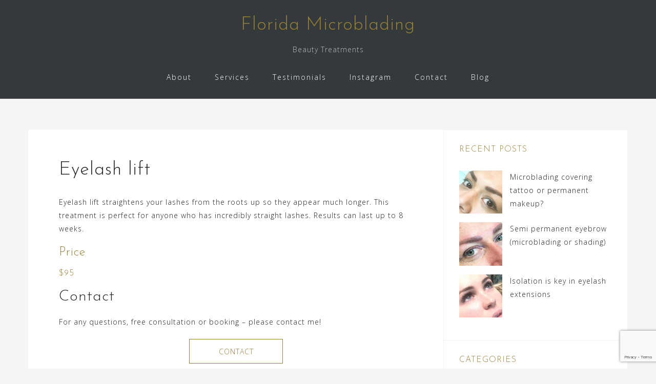

--- FILE ---
content_type: text/html; charset=UTF-8
request_url: https://florida-microblading.com/services/eyelash-lift/
body_size: 12290
content:
<!DOCTYPE html>
<html lang="en-US">
<head>
<meta charset="UTF-8">
<meta name="viewport" content="width=device-width, initial-scale=1">
<link rel="profile" href="http://gmpg.org/xfn/11">
<link rel="pingback" href="https://florida-microblading.com/xmlrpc.php">

<title>Eyelash lift &#8211; Florida Microblading</title>
<meta name='robots' content='max-image-preview:large' />
	<style>img:is([sizes="auto" i], [sizes^="auto," i]) { contain-intrinsic-size: 3000px 1500px }</style>
	<link rel='dns-prefetch' href='//www.googletagmanager.com' />
<link rel='dns-prefetch' href='//fonts.googleapis.com' />
<link rel='dns-prefetch' href='//use.fontawesome.com' />
<link rel="alternate" type="application/rss+xml" title="Florida Microblading &raquo; Feed" href="https://florida-microblading.com/feed/" />
<link rel="alternate" type="application/rss+xml" title="Florida Microblading &raquo; Comments Feed" href="https://florida-microblading.com/comments/feed/" />
<script type="text/javascript">
/* <![CDATA[ */
window._wpemojiSettings = {"baseUrl":"https:\/\/s.w.org\/images\/core\/emoji\/16.0.1\/72x72\/","ext":".png","svgUrl":"https:\/\/s.w.org\/images\/core\/emoji\/16.0.1\/svg\/","svgExt":".svg","source":{"concatemoji":"https:\/\/florida-microblading.com\/wp-includes\/js\/wp-emoji-release.min.js?ver=6.8.3"}};
/*! This file is auto-generated */
!function(s,n){var o,i,e;function c(e){try{var t={supportTests:e,timestamp:(new Date).valueOf()};sessionStorage.setItem(o,JSON.stringify(t))}catch(e){}}function p(e,t,n){e.clearRect(0,0,e.canvas.width,e.canvas.height),e.fillText(t,0,0);var t=new Uint32Array(e.getImageData(0,0,e.canvas.width,e.canvas.height).data),a=(e.clearRect(0,0,e.canvas.width,e.canvas.height),e.fillText(n,0,0),new Uint32Array(e.getImageData(0,0,e.canvas.width,e.canvas.height).data));return t.every(function(e,t){return e===a[t]})}function u(e,t){e.clearRect(0,0,e.canvas.width,e.canvas.height),e.fillText(t,0,0);for(var n=e.getImageData(16,16,1,1),a=0;a<n.data.length;a++)if(0!==n.data[a])return!1;return!0}function f(e,t,n,a){switch(t){case"flag":return n(e,"\ud83c\udff3\ufe0f\u200d\u26a7\ufe0f","\ud83c\udff3\ufe0f\u200b\u26a7\ufe0f")?!1:!n(e,"\ud83c\udde8\ud83c\uddf6","\ud83c\udde8\u200b\ud83c\uddf6")&&!n(e,"\ud83c\udff4\udb40\udc67\udb40\udc62\udb40\udc65\udb40\udc6e\udb40\udc67\udb40\udc7f","\ud83c\udff4\u200b\udb40\udc67\u200b\udb40\udc62\u200b\udb40\udc65\u200b\udb40\udc6e\u200b\udb40\udc67\u200b\udb40\udc7f");case"emoji":return!a(e,"\ud83e\udedf")}return!1}function g(e,t,n,a){var r="undefined"!=typeof WorkerGlobalScope&&self instanceof WorkerGlobalScope?new OffscreenCanvas(300,150):s.createElement("canvas"),o=r.getContext("2d",{willReadFrequently:!0}),i=(o.textBaseline="top",o.font="600 32px Arial",{});return e.forEach(function(e){i[e]=t(o,e,n,a)}),i}function t(e){var t=s.createElement("script");t.src=e,t.defer=!0,s.head.appendChild(t)}"undefined"!=typeof Promise&&(o="wpEmojiSettingsSupports",i=["flag","emoji"],n.supports={everything:!0,everythingExceptFlag:!0},e=new Promise(function(e){s.addEventListener("DOMContentLoaded",e,{once:!0})}),new Promise(function(t){var n=function(){try{var e=JSON.parse(sessionStorage.getItem(o));if("object"==typeof e&&"number"==typeof e.timestamp&&(new Date).valueOf()<e.timestamp+604800&&"object"==typeof e.supportTests)return e.supportTests}catch(e){}return null}();if(!n){if("undefined"!=typeof Worker&&"undefined"!=typeof OffscreenCanvas&&"undefined"!=typeof URL&&URL.createObjectURL&&"undefined"!=typeof Blob)try{var e="postMessage("+g.toString()+"("+[JSON.stringify(i),f.toString(),p.toString(),u.toString()].join(",")+"));",a=new Blob([e],{type:"text/javascript"}),r=new Worker(URL.createObjectURL(a),{name:"wpTestEmojiSupports"});return void(r.onmessage=function(e){c(n=e.data),r.terminate(),t(n)})}catch(e){}c(n=g(i,f,p,u))}t(n)}).then(function(e){for(var t in e)n.supports[t]=e[t],n.supports.everything=n.supports.everything&&n.supports[t],"flag"!==t&&(n.supports.everythingExceptFlag=n.supports.everythingExceptFlag&&n.supports[t]);n.supports.everythingExceptFlag=n.supports.everythingExceptFlag&&!n.supports.flag,n.DOMReady=!1,n.readyCallback=function(){n.DOMReady=!0}}).then(function(){return e}).then(function(){var e;n.supports.everything||(n.readyCallback(),(e=n.source||{}).concatemoji?t(e.concatemoji):e.wpemoji&&e.twemoji&&(t(e.twemoji),t(e.wpemoji)))}))}((window,document),window._wpemojiSettings);
/* ]]> */
</script>
<link rel='stylesheet' id='bootstrap-css' href='https://florida-microblading.com/wp-content/themes/astrid/css/bootstrap/bootstrap.min.css?ver=1' type='text/css' media='all' />
<style id='wp-emoji-styles-inline-css' type='text/css'>

	img.wp-smiley, img.emoji {
		display: inline !important;
		border: none !important;
		box-shadow: none !important;
		height: 1em !important;
		width: 1em !important;
		margin: 0 0.07em !important;
		vertical-align: -0.1em !important;
		background: none !important;
		padding: 0 !important;
	}
</style>
<link rel='stylesheet' id='wp-block-library-css' href='https://florida-microblading.com/wp-includes/css/dist/block-library/style.min.css?ver=6.8.3' type='text/css' media='all' />
<style id='classic-theme-styles-inline-css' type='text/css'>
/*! This file is auto-generated */
.wp-block-button__link{color:#fff;background-color:#32373c;border-radius:9999px;box-shadow:none;text-decoration:none;padding:calc(.667em + 2px) calc(1.333em + 2px);font-size:1.125em}.wp-block-file__button{background:#32373c;color:#fff;text-decoration:none}
</style>
<style id='global-styles-inline-css' type='text/css'>
:root{--wp--preset--aspect-ratio--square: 1;--wp--preset--aspect-ratio--4-3: 4/3;--wp--preset--aspect-ratio--3-4: 3/4;--wp--preset--aspect-ratio--3-2: 3/2;--wp--preset--aspect-ratio--2-3: 2/3;--wp--preset--aspect-ratio--16-9: 16/9;--wp--preset--aspect-ratio--9-16: 9/16;--wp--preset--color--black: #000000;--wp--preset--color--cyan-bluish-gray: #abb8c3;--wp--preset--color--white: #ffffff;--wp--preset--color--pale-pink: #f78da7;--wp--preset--color--vivid-red: #cf2e2e;--wp--preset--color--luminous-vivid-orange: #ff6900;--wp--preset--color--luminous-vivid-amber: #fcb900;--wp--preset--color--light-green-cyan: #7bdcb5;--wp--preset--color--vivid-green-cyan: #00d084;--wp--preset--color--pale-cyan-blue: #8ed1fc;--wp--preset--color--vivid-cyan-blue: #0693e3;--wp--preset--color--vivid-purple: #9b51e0;--wp--preset--gradient--vivid-cyan-blue-to-vivid-purple: linear-gradient(135deg,rgba(6,147,227,1) 0%,rgb(155,81,224) 100%);--wp--preset--gradient--light-green-cyan-to-vivid-green-cyan: linear-gradient(135deg,rgb(122,220,180) 0%,rgb(0,208,130) 100%);--wp--preset--gradient--luminous-vivid-amber-to-luminous-vivid-orange: linear-gradient(135deg,rgba(252,185,0,1) 0%,rgba(255,105,0,1) 100%);--wp--preset--gradient--luminous-vivid-orange-to-vivid-red: linear-gradient(135deg,rgba(255,105,0,1) 0%,rgb(207,46,46) 100%);--wp--preset--gradient--very-light-gray-to-cyan-bluish-gray: linear-gradient(135deg,rgb(238,238,238) 0%,rgb(169,184,195) 100%);--wp--preset--gradient--cool-to-warm-spectrum: linear-gradient(135deg,rgb(74,234,220) 0%,rgb(151,120,209) 20%,rgb(207,42,186) 40%,rgb(238,44,130) 60%,rgb(251,105,98) 80%,rgb(254,248,76) 100%);--wp--preset--gradient--blush-light-purple: linear-gradient(135deg,rgb(255,206,236) 0%,rgb(152,150,240) 100%);--wp--preset--gradient--blush-bordeaux: linear-gradient(135deg,rgb(254,205,165) 0%,rgb(254,45,45) 50%,rgb(107,0,62) 100%);--wp--preset--gradient--luminous-dusk: linear-gradient(135deg,rgb(255,203,112) 0%,rgb(199,81,192) 50%,rgb(65,88,208) 100%);--wp--preset--gradient--pale-ocean: linear-gradient(135deg,rgb(255,245,203) 0%,rgb(182,227,212) 50%,rgb(51,167,181) 100%);--wp--preset--gradient--electric-grass: linear-gradient(135deg,rgb(202,248,128) 0%,rgb(113,206,126) 100%);--wp--preset--gradient--midnight: linear-gradient(135deg,rgb(2,3,129) 0%,rgb(40,116,252) 100%);--wp--preset--font-size--small: 13px;--wp--preset--font-size--medium: 20px;--wp--preset--font-size--large: 36px;--wp--preset--font-size--x-large: 42px;--wp--preset--spacing--20: 0.44rem;--wp--preset--spacing--30: 0.67rem;--wp--preset--spacing--40: 1rem;--wp--preset--spacing--50: 1.5rem;--wp--preset--spacing--60: 2.25rem;--wp--preset--spacing--70: 3.38rem;--wp--preset--spacing--80: 5.06rem;--wp--preset--shadow--natural: 6px 6px 9px rgba(0, 0, 0, 0.2);--wp--preset--shadow--deep: 12px 12px 50px rgba(0, 0, 0, 0.4);--wp--preset--shadow--sharp: 6px 6px 0px rgba(0, 0, 0, 0.2);--wp--preset--shadow--outlined: 6px 6px 0px -3px rgba(255, 255, 255, 1), 6px 6px rgba(0, 0, 0, 1);--wp--preset--shadow--crisp: 6px 6px 0px rgba(0, 0, 0, 1);}:where(.is-layout-flex){gap: 0.5em;}:where(.is-layout-grid){gap: 0.5em;}body .is-layout-flex{display: flex;}.is-layout-flex{flex-wrap: wrap;align-items: center;}.is-layout-flex > :is(*, div){margin: 0;}body .is-layout-grid{display: grid;}.is-layout-grid > :is(*, div){margin: 0;}:where(.wp-block-columns.is-layout-flex){gap: 2em;}:where(.wp-block-columns.is-layout-grid){gap: 2em;}:where(.wp-block-post-template.is-layout-flex){gap: 1.25em;}:where(.wp-block-post-template.is-layout-grid){gap: 1.25em;}.has-black-color{color: var(--wp--preset--color--black) !important;}.has-cyan-bluish-gray-color{color: var(--wp--preset--color--cyan-bluish-gray) !important;}.has-white-color{color: var(--wp--preset--color--white) !important;}.has-pale-pink-color{color: var(--wp--preset--color--pale-pink) !important;}.has-vivid-red-color{color: var(--wp--preset--color--vivid-red) !important;}.has-luminous-vivid-orange-color{color: var(--wp--preset--color--luminous-vivid-orange) !important;}.has-luminous-vivid-amber-color{color: var(--wp--preset--color--luminous-vivid-amber) !important;}.has-light-green-cyan-color{color: var(--wp--preset--color--light-green-cyan) !important;}.has-vivid-green-cyan-color{color: var(--wp--preset--color--vivid-green-cyan) !important;}.has-pale-cyan-blue-color{color: var(--wp--preset--color--pale-cyan-blue) !important;}.has-vivid-cyan-blue-color{color: var(--wp--preset--color--vivid-cyan-blue) !important;}.has-vivid-purple-color{color: var(--wp--preset--color--vivid-purple) !important;}.has-black-background-color{background-color: var(--wp--preset--color--black) !important;}.has-cyan-bluish-gray-background-color{background-color: var(--wp--preset--color--cyan-bluish-gray) !important;}.has-white-background-color{background-color: var(--wp--preset--color--white) !important;}.has-pale-pink-background-color{background-color: var(--wp--preset--color--pale-pink) !important;}.has-vivid-red-background-color{background-color: var(--wp--preset--color--vivid-red) !important;}.has-luminous-vivid-orange-background-color{background-color: var(--wp--preset--color--luminous-vivid-orange) !important;}.has-luminous-vivid-amber-background-color{background-color: var(--wp--preset--color--luminous-vivid-amber) !important;}.has-light-green-cyan-background-color{background-color: var(--wp--preset--color--light-green-cyan) !important;}.has-vivid-green-cyan-background-color{background-color: var(--wp--preset--color--vivid-green-cyan) !important;}.has-pale-cyan-blue-background-color{background-color: var(--wp--preset--color--pale-cyan-blue) !important;}.has-vivid-cyan-blue-background-color{background-color: var(--wp--preset--color--vivid-cyan-blue) !important;}.has-vivid-purple-background-color{background-color: var(--wp--preset--color--vivid-purple) !important;}.has-black-border-color{border-color: var(--wp--preset--color--black) !important;}.has-cyan-bluish-gray-border-color{border-color: var(--wp--preset--color--cyan-bluish-gray) !important;}.has-white-border-color{border-color: var(--wp--preset--color--white) !important;}.has-pale-pink-border-color{border-color: var(--wp--preset--color--pale-pink) !important;}.has-vivid-red-border-color{border-color: var(--wp--preset--color--vivid-red) !important;}.has-luminous-vivid-orange-border-color{border-color: var(--wp--preset--color--luminous-vivid-orange) !important;}.has-luminous-vivid-amber-border-color{border-color: var(--wp--preset--color--luminous-vivid-amber) !important;}.has-light-green-cyan-border-color{border-color: var(--wp--preset--color--light-green-cyan) !important;}.has-vivid-green-cyan-border-color{border-color: var(--wp--preset--color--vivid-green-cyan) !important;}.has-pale-cyan-blue-border-color{border-color: var(--wp--preset--color--pale-cyan-blue) !important;}.has-vivid-cyan-blue-border-color{border-color: var(--wp--preset--color--vivid-cyan-blue) !important;}.has-vivid-purple-border-color{border-color: var(--wp--preset--color--vivid-purple) !important;}.has-vivid-cyan-blue-to-vivid-purple-gradient-background{background: var(--wp--preset--gradient--vivid-cyan-blue-to-vivid-purple) !important;}.has-light-green-cyan-to-vivid-green-cyan-gradient-background{background: var(--wp--preset--gradient--light-green-cyan-to-vivid-green-cyan) !important;}.has-luminous-vivid-amber-to-luminous-vivid-orange-gradient-background{background: var(--wp--preset--gradient--luminous-vivid-amber-to-luminous-vivid-orange) !important;}.has-luminous-vivid-orange-to-vivid-red-gradient-background{background: var(--wp--preset--gradient--luminous-vivid-orange-to-vivid-red) !important;}.has-very-light-gray-to-cyan-bluish-gray-gradient-background{background: var(--wp--preset--gradient--very-light-gray-to-cyan-bluish-gray) !important;}.has-cool-to-warm-spectrum-gradient-background{background: var(--wp--preset--gradient--cool-to-warm-spectrum) !important;}.has-blush-light-purple-gradient-background{background: var(--wp--preset--gradient--blush-light-purple) !important;}.has-blush-bordeaux-gradient-background{background: var(--wp--preset--gradient--blush-bordeaux) !important;}.has-luminous-dusk-gradient-background{background: var(--wp--preset--gradient--luminous-dusk) !important;}.has-pale-ocean-gradient-background{background: var(--wp--preset--gradient--pale-ocean) !important;}.has-electric-grass-gradient-background{background: var(--wp--preset--gradient--electric-grass) !important;}.has-midnight-gradient-background{background: var(--wp--preset--gradient--midnight) !important;}.has-small-font-size{font-size: var(--wp--preset--font-size--small) !important;}.has-medium-font-size{font-size: var(--wp--preset--font-size--medium) !important;}.has-large-font-size{font-size: var(--wp--preset--font-size--large) !important;}.has-x-large-font-size{font-size: var(--wp--preset--font-size--x-large) !important;}
:where(.wp-block-post-template.is-layout-flex){gap: 1.25em;}:where(.wp-block-post-template.is-layout-grid){gap: 1.25em;}
:where(.wp-block-columns.is-layout-flex){gap: 2em;}:where(.wp-block-columns.is-layout-grid){gap: 2em;}
:root :where(.wp-block-pullquote){font-size: 1.5em;line-height: 1.6;}
</style>
<link rel='stylesheet' id='contact-form-7-css' href='https://florida-microblading.com/wp-content/plugins/contact-form-7/includes/css/styles.css?ver=6.1.4' type='text/css' media='all' />
<link rel='stylesheet' id='wpa-css-css' href='https://florida-microblading.com/wp-content/plugins/honeypot/includes/css/wpa.css?ver=2.2.14' type='text/css' media='all' />
<link rel='stylesheet' id='astrid-style-css' href='https://florida-microblading.com/wp-content/themes/astrid/style.css?ver=6.8.3' type='text/css' media='all' />
<style id='astrid-style-inline-css' type='text/css'>
.site-header {position: fixed;}
.site-header .container { display: block;}
.site-branding { width: 100%; text-align: center;margin-bottom:15px;padding-top:15px;}
.main-navigation { width: 100%;float: none; clear:both;}
.main-navigation ul { float: none;text-align:center;}
.main-navigation li { float: none; display: inline-block;}
.main-navigation ul ul li { display: block; text-align: left;}
.woocommerce .woocommerce-message:before,.woocommerce #payment #place_order,.woocommerce-page #payment #place_order,.woocommerce .cart .button, .woocommerce .cart input.button,.woocommerce-cart .wc-proceed-to-checkout a.checkout-button,.woocommerce #review_form #respond .form-submit input,.woocommerce a.button,.woocommerce div.product form.cart .button,.woocommerce .star-rating,.page-header .page-title .fa,.site-footer a:hover,.footer-info a:hover,.footer-widgets a:hover,.testimonial-title a:hover,.employee-title a:hover,.fact .fa,.service-title a:hover,.widget-area .widget a:hover,.entry-meta a:hover,.entry-footer a:hover,.entry-title a:hover,.comment-navigation a:hover,.posts-navigation a:hover,.post-navigation a:hover,.main-navigation a:hover,.main-navigation li.focus > a,a,a:hover,button,.button,input[type="button"],input[type="reset"],input[type="submit"] { color:#988135}
.social-menu-widget a,.woocommerce span.onsale,.woocommerce #payment #place_order:hover, .woocommerce-page #payment #place_order:hover,.woocommerce .cart .button:hover, .woocommerce .cart input.button:hover,.woocommerce-cart .wc-proceed-to-checkout a.checkout-button:hover,.woocommerce #review_form #respond .form-submit input:hover,.woocommerce div.product form.cart .button:hover,.woocommerce a.button:hover,.preloader-inner ul li,.progress-animate,button:hover,.button:hover,input[type="button"]:hover,input[type="reset"]:hover,input[type="submit"]:hover { background-color:#988135}
.woocommerce .woocommerce-message,.woocommerce #payment #place_order,.woocommerce-page #payment #place_order,.woocommerce .cart .button, .woocommerce .cart input.button,.woocommerce-cart .wc-proceed-to-checkout a.checkout-button,.woocommerce #review_form #respond .form-submit input,.woocommerce a.button,.woocommerce div.product form.cart .button,.main-navigation li a::after,.main-navigation li a::before,button,.button,input[type="button"],input[type="reset"],input[type="submit"] { border-color:#988135}
.site-title a,.site-title a:hover { color:#988135}
.site-description { color:#BDBDBD}
.site-header,.site-header.header-scrolled { background-color:rgba(32,37,41,0.9)}
@media only screen and (max-width: 1024px) { .site-header.has-header,.site-header.has-video,.site-header.has-single,.site-header.has-shortcode { background-color:rgba(32,37,41,0.9)} }
body, .widget-area .widget, .widget-area .widget a { color:#232323}
.footer-widgets, .site-footer, .footer-info { background-color:#202529}
body {font-family: 'Open Sans', sans-serif;}
h1, h2, h3, h4, h5, h6, .fact .fact-number, .fact .fact-name, .site-title {font-family: 'Josefin Sans', sans-serif;}
.site-title { font-size:36px; }
.site-description { font-size:14px; }
h1 { font-size:36px; }
h2 { font-size:30px; }
h3 { font-size:24px; }
h4 { font-size:16px; }
h5 { font-size:14px; }
h6 { font-size:12px; }
body { font-size:14px; }

</style>
<link rel='stylesheet' id='astrid-body-fonts-css' href='//fonts.googleapis.com/css?family=Open+Sans%3A300%2C300italic%2C600%2C600italic&#038;ver=6.8.3' type='text/css' media='all' />
<link rel='stylesheet' id='astrid-headings-fonts-css' href='//fonts.googleapis.com/css?family=Josefin+Sans%3A300italic%2C300&#038;ver=6.8.3' type='text/css' media='all' />
<link rel='stylesheet' id='bfa-font-awesome-css' href='https://use.fontawesome.com/releases/v5.15.4/css/all.css?ver=2.0.3' type='text/css' media='all' />
<link rel='stylesheet' id='bfa-font-awesome-v4-shim-css' href='https://use.fontawesome.com/releases/v5.15.4/css/v4-shims.css?ver=2.0.3' type='text/css' media='all' />
<style id='bfa-font-awesome-v4-shim-inline-css' type='text/css'>

			@font-face {
				font-family: 'FontAwesome';
				src: url('https://use.fontawesome.com/releases/v5.15.4/webfonts/fa-brands-400.eot'),
				url('https://use.fontawesome.com/releases/v5.15.4/webfonts/fa-brands-400.eot?#iefix') format('embedded-opentype'),
				url('https://use.fontawesome.com/releases/v5.15.4/webfonts/fa-brands-400.woff2') format('woff2'),
				url('https://use.fontawesome.com/releases/v5.15.4/webfonts/fa-brands-400.woff') format('woff'),
				url('https://use.fontawesome.com/releases/v5.15.4/webfonts/fa-brands-400.ttf') format('truetype'),
				url('https://use.fontawesome.com/releases/v5.15.4/webfonts/fa-brands-400.svg#fontawesome') format('svg');
			}

			@font-face {
				font-family: 'FontAwesome';
				src: url('https://use.fontawesome.com/releases/v5.15.4/webfonts/fa-solid-900.eot'),
				url('https://use.fontawesome.com/releases/v5.15.4/webfonts/fa-solid-900.eot?#iefix') format('embedded-opentype'),
				url('https://use.fontawesome.com/releases/v5.15.4/webfonts/fa-solid-900.woff2') format('woff2'),
				url('https://use.fontawesome.com/releases/v5.15.4/webfonts/fa-solid-900.woff') format('woff'),
				url('https://use.fontawesome.com/releases/v5.15.4/webfonts/fa-solid-900.ttf') format('truetype'),
				url('https://use.fontawesome.com/releases/v5.15.4/webfonts/fa-solid-900.svg#fontawesome') format('svg');
			}

			@font-face {
				font-family: 'FontAwesome';
				src: url('https://use.fontawesome.com/releases/v5.15.4/webfonts/fa-regular-400.eot'),
				url('https://use.fontawesome.com/releases/v5.15.4/webfonts/fa-regular-400.eot?#iefix') format('embedded-opentype'),
				url('https://use.fontawesome.com/releases/v5.15.4/webfonts/fa-regular-400.woff2') format('woff2'),
				url('https://use.fontawesome.com/releases/v5.15.4/webfonts/fa-regular-400.woff') format('woff'),
				url('https://use.fontawesome.com/releases/v5.15.4/webfonts/fa-regular-400.ttf') format('truetype'),
				url('https://use.fontawesome.com/releases/v5.15.4/webfonts/fa-regular-400.svg#fontawesome') format('svg');
				unicode-range: U+F004-F005,U+F007,U+F017,U+F022,U+F024,U+F02E,U+F03E,U+F044,U+F057-F059,U+F06E,U+F070,U+F075,U+F07B-F07C,U+F080,U+F086,U+F089,U+F094,U+F09D,U+F0A0,U+F0A4-F0A7,U+F0C5,U+F0C7-F0C8,U+F0E0,U+F0EB,U+F0F3,U+F0F8,U+F0FE,U+F111,U+F118-F11A,U+F11C,U+F133,U+F144,U+F146,U+F14A,U+F14D-F14E,U+F150-F152,U+F15B-F15C,U+F164-F165,U+F185-F186,U+F191-F192,U+F1AD,U+F1C1-F1C9,U+F1CD,U+F1D8,U+F1E3,U+F1EA,U+F1F6,U+F1F9,U+F20A,U+F247-F249,U+F24D,U+F254-F25B,U+F25D,U+F267,U+F271-F274,U+F279,U+F28B,U+F28D,U+F2B5-F2B6,U+F2B9,U+F2BB,U+F2BD,U+F2C1-F2C2,U+F2D0,U+F2D2,U+F2DC,U+F2ED,U+F328,U+F358-F35B,U+F3A5,U+F3D1,U+F410,U+F4AD;
			}
		
</style>
<link rel='stylesheet' id='pcs-styles-css' href='https://florida-microblading.com/wp-content/plugins/post-content-shortcodes/styles/default-styles.css?ver=1.0' type='text/css' media='screen' />
<script type="text/javascript" src="https://florida-microblading.com/wp-includes/js/jquery/jquery.min.js?ver=3.7.1" id="jquery-core-js"></script>
<script type="text/javascript" src="https://florida-microblading.com/wp-includes/js/jquery/jquery-migrate.min.js?ver=3.4.1" id="jquery-migrate-js"></script>

<!-- Google tag (gtag.js) snippet added by Site Kit -->
<!-- Google Analytics snippet added by Site Kit -->
<script type="text/javascript" src="https://www.googletagmanager.com/gtag/js?id=GT-5DGGSVN" id="google_gtagjs-js" async></script>
<script type="text/javascript" id="google_gtagjs-js-after">
/* <![CDATA[ */
window.dataLayer = window.dataLayer || [];function gtag(){dataLayer.push(arguments);}
gtag("set","linker",{"domains":["florida-microblading.com"]});
gtag("js", new Date());
gtag("set", "developer_id.dZTNiMT", true);
gtag("config", "GT-5DGGSVN");
/* ]]> */
</script>
<link rel="https://api.w.org/" href="https://florida-microblading.com/wp-json/" /><link rel="alternate" title="JSON" type="application/json" href="https://florida-microblading.com/wp-json/wp/v2/pages/2154" /><link rel="EditURI" type="application/rsd+xml" title="RSD" href="https://florida-microblading.com/xmlrpc.php?rsd" />
<meta name="generator" content="WordPress 6.8.3" />
<link rel="canonical" href="https://florida-microblading.com/services/eyelash-lift/" />
<link rel='shortlink' href='https://florida-microblading.com/?p=2154' />
<link rel="alternate" title="oEmbed (JSON)" type="application/json+oembed" href="https://florida-microblading.com/wp-json/oembed/1.0/embed?url=https%3A%2F%2Fflorida-microblading.com%2Fservices%2Feyelash-lift%2F" />
<link rel="alternate" title="oEmbed (XML)" type="text/xml+oembed" href="https://florida-microblading.com/wp-json/oembed/1.0/embed?url=https%3A%2F%2Fflorida-microblading.com%2Fservices%2Feyelash-lift%2F&#038;format=xml" />
<meta name="generator" content="Site Kit by Google 1.170.0" /><style>[class*=" icon-oc-"],[class^=icon-oc-]{speak:none;font-style:normal;font-weight:400;font-variant:normal;text-transform:none;line-height:1;-webkit-font-smoothing:antialiased;-moz-osx-font-smoothing:grayscale}.icon-oc-one-com-white-32px-fill:before{content:"901"}.icon-oc-one-com:before{content:"900"}#one-com-icon,.toplevel_page_onecom-wp .wp-menu-image{speak:none;display:flex;align-items:center;justify-content:center;text-transform:none;line-height:1;-webkit-font-smoothing:antialiased;-moz-osx-font-smoothing:grayscale}.onecom-wp-admin-bar-item>a,.toplevel_page_onecom-wp>.wp-menu-name{font-size:16px;font-weight:400;line-height:1}.toplevel_page_onecom-wp>.wp-menu-name img{width:69px;height:9px;}.wp-submenu-wrap.wp-submenu>.wp-submenu-head>img{width:88px;height:auto}.onecom-wp-admin-bar-item>a img{height:7px!important}.onecom-wp-admin-bar-item>a img,.toplevel_page_onecom-wp>.wp-menu-name img{opacity:.8}.onecom-wp-admin-bar-item.hover>a img,.toplevel_page_onecom-wp.wp-has-current-submenu>.wp-menu-name img,li.opensub>a.toplevel_page_onecom-wp>.wp-menu-name img{opacity:1}#one-com-icon:before,.onecom-wp-admin-bar-item>a:before,.toplevel_page_onecom-wp>.wp-menu-image:before{content:'';position:static!important;background-color:rgba(240,245,250,.4);border-radius:102px;width:18px;height:18px;padding:0!important}.onecom-wp-admin-bar-item>a:before{width:14px;height:14px}.onecom-wp-admin-bar-item.hover>a:before,.toplevel_page_onecom-wp.opensub>a>.wp-menu-image:before,.toplevel_page_onecom-wp.wp-has-current-submenu>.wp-menu-image:before{background-color:#76b82a}.onecom-wp-admin-bar-item>a{display:inline-flex!important;align-items:center;justify-content:center}#one-com-logo-wrapper{font-size:4em}#one-com-icon{vertical-align:middle}.imagify-welcome{display:none !important;}</style><style type="text/css">.recentcomments a{display:inline !important;padding:0 !important;margin:0 !important;}</style><style type="text/css" id="custom-background-css">
body.custom-background { background-color: #f5f5f5; }
</style>
	<link rel="icon" href="https://www-static.florida-microblading.com/wp-content/uploads/2017/03/cropped-logo-2-32x32.png?media=1625986296" sizes="32x32" />
<link rel="icon" href="https://www-static.florida-microblading.com/wp-content/uploads/2017/03/cropped-logo-2-192x192.png?media=1625986296" sizes="192x192" />
<link rel="apple-touch-icon" href="https://www-static.florida-microblading.com/wp-content/uploads/2017/03/cropped-logo-2-180x180.png?media=1625986296" />
<meta name="msapplication-TileImage" content="https://www-static.florida-microblading.com/wp-content/uploads/2017/03/cropped-logo-2-270x270.png?media=1625986296" />
		<style type="text/css" id="wp-custom-css">
			/*
You can add your own CSS here.

Click the help icon above to learn more.
*/

.site-footer {
 display:none;
}

#front-page .page {
  padding:0;
}

.page {
  border: none;
}

h3 {
  color: #988135;
}

h4 {
  color: #988135;
}

.header-image::after {
  background-color: rgba(37, 46, 53, 0.7);
}

input[type="text"], input[type="email"], input[type="url"], input[type="password"], input[type="search"], input[type="tel"], textarea {
  border: 1px solid #bbb;
}

#sidebar-footer .sharedaddy {
	display: none;
}

		</style>
		</head>

<body class="wp-singular page-template page-template-page-templates page-template-single-service page-template-page-templatessingle-service-php page page-id-2154 page-child parent-pageid-12 custom-background wp-theme-astrid">

<div class="preloader">
<div class="preloader-inner">
	<ul><li></li><li></li><li></li><li></li><li></li><li></li></ul>
</div>
</div>

<div id="page" class="site">
	<a class="skip-link screen-reader-text" href="#content">Skip to content</a>

	<header id="masthead" class="site-header " role="banner">
		<div class="container">
			<div class="site-branding col-md-4 col-sm-6 col-xs-12">
				<p class="site-title"><a href="https://florida-microblading.com/" rel="home">Florida Microblading</a></p><p class="site-description">Beauty Treatments</p>			</div>
			<div class="btn-menu col-md-8 col-sm-6 col-xs-12"><i class="fa fa-navicon"></i></div>
			<nav id="mainnav" class="main-navigation col-md-8 col-sm-6 col-xs-12" role="navigation">
				<div class="menu-top-menu-container"><ul id="primary-menu" class="menu"><li id="menu-item-1949" class="menu-item menu-item-type-custom menu-item-object-custom menu-item-home menu-item-1949"><a href="https://florida-microblading.com#about" data-ps2id-api="true">About</a></li>
<li id="menu-item-1948" class="menu-item menu-item-type-custom menu-item-object-custom menu-item-home menu-item-1948"><a href="https://florida-microblading.com#services" data-ps2id-api="true">Services</a></li>
<li id="menu-item-1950" class="menu-item menu-item-type-custom menu-item-object-custom menu-item-home menu-item-1950"><a href="https://florida-microblading.com#testimonials" data-ps2id-api="true">Testimonials</a></li>
<li id="menu-item-1952" class="menu-item menu-item-type-custom menu-item-object-custom menu-item-home menu-item-1952"><a href="https://florida-microblading.com#instagram" data-ps2id-api="true">Instagram</a></li>
<li id="menu-item-2111" class="menu-item menu-item-type-post_type menu-item-object-page menu-item-2111"><a href="https://florida-microblading.com/contact/" data-ps2id-api="true">Contact</a></li>
<li id="menu-item-2079" class="menu-item menu-item-type-post_type menu-item-object-page menu-item-2079"><a href="https://florida-microblading.com/blog/" data-ps2id-api="true">Blog</a></li>
</ul></div>			</nav><!-- #site-navigation -->
		</div>
	</header><!-- #masthead -->

			<div class="header-clone"></div>
		

				
	
	<div id="content" class="site-content">
		<div class="container">
	<div id="primary" class="content-area">
		<main id="main" class="site-main" role="main">

			
<article id="post-2154" class="post-2154 page type-page status-publish hentry clearfix">
	<header class="entry-header">
		<h1 class="entry-title">Eyelash lift</h1>	</header><!-- .entry-header -->

		

	<div class="entry-content">
		
<p>Eyelash lift straightens your lashes from the roots up so they appear much longer. This treatment is&nbsp;perfect for anyone who has incredibly straight lashes. Results can last up to 8 weeks.</p>



<h3 class="wp-block-heading">Price</h3>



<h4 class="wp-block-heading">$95</h4>



<div class="wp-block-group"><div class="wp-block-group__inner-container is-layout-flow wp-block-group-is-layout-flow">
<h2 class="wp-block-heading">Contact</h2>



<p>For any questions, free consultation or booking &#8211; please contact me!</p>


<span class='mb-center maxbutton-1-center'><span class='maxbutton-1-container mb-container'><a class="maxbutton-1 maxbutton maxbutton-contact" href="https://www.florida-microblading.com/contact"><span class='mb-text'>CONTACT</span></a></span></span></div></div>



<div class="wp-block-group"><div class="wp-block-group__inner-container is-layout-flow wp-block-group-is-layout-flow">
<h2 class="wp-block-heading">Microblading</h2>



<div class="wp-block-columns is-layout-flex wp-container-core-columns-is-layout-9d6595d7 wp-block-columns-is-layout-flex">
<div class="wp-block-column is-layout-flow wp-block-column-is-layout-flow" style="flex-basis:66.66%">
<figure class="wp-block-image size-large"><img fetchpriority="high" decoding="async" width="899" height="675" src="https://www-static.florida-microblading.com/wp-content/uploads/2018/07/33601732_2068251283501233_5911334867269844992_o-e1533712623604.jpg?media=1625986296" alt="Microblading" class="wp-image-1953" srcset="https://www-static.florida-microblading.com/wp-content/uploads/2018/07/33601732_2068251283501233_5911334867269844992_o-e1533712623604.jpg?media=1625986296 899w, https://www-static.florida-microblading.com/wp-content/uploads/2018/07/33601732_2068251283501233_5911334867269844992_o-e1533712623604-300x225.jpg?media=1625986296 300w, https://www-static.florida-microblading.com/wp-content/uploads/2018/07/33601732_2068251283501233_5911334867269844992_o-e1533712623604-768x577.jpg?media=1625986296 768w, https://www-static.florida-microblading.com/wp-content/uploads/2018/07/33601732_2068251283501233_5911334867269844992_o-e1533712623604-700x526.jpg?media=1625986296 700w, https://www-static.florida-microblading.com/wp-content/uploads/2018/07/33601732_2068251283501233_5911334867269844992_o-e1533712623604-520x390.jpg?media=1625986296 520w, https://www-static.florida-microblading.com/wp-content/uploads/2018/07/33601732_2068251283501233_5911334867269844992_o-e1533712623604-360x270.jpg?media=1625986296 360w, https://www-static.florida-microblading.com/wp-content/uploads/2018/07/33601732_2068251283501233_5911334867269844992_o-e1533712623604-250x188.jpg?media=1625986296 250w, https://www-static.florida-microblading.com/wp-content/uploads/2018/07/33601732_2068251283501233_5911334867269844992_o-e1533712623604-100x75.jpg?media=1625986296 100w" sizes="(max-width: 899px) 100vw, 899px" /></figure>
</div>



<div class="wp-block-column is-layout-flow wp-block-column-is-layout-flow" style="flex-basis:33.33%">
<p>We also offer <a href="https://florida-microblading.com/microblading/">microblading</a> which is a permanent eyebrow tattoo using razor thin lines of pigments to create a most natural-looking eyebrow. </p>


<a class="maxbutton-5 maxbutton maxbutton-more" href="/services/microblading/"><span class='mb-text'>READ MORE</span></a></div>
</div>
</div></div>
	</div><!-- .entry-content -->

	<footer class="entry-footer">
			</footer><!-- .entry-footer -->
</article><!-- #post-## -->

		</main><!-- #main -->
	</div><!-- #primary -->


<aside id="secondary" class="widget-area" role="complementary">
			<aside id="atframework-recent-posts-3" class="widget widget_recent_posts">		<h4 class="widget-title">Recent Posts</h4>		<ul>
					<li class="clearfix">
									<div class="recent-thumb col-md-4">
						<img width="150" height="150" src="https://www-static.florida-microblading.com/wp-content/uploads/2018/07/IMG_2174-1-e1533712306498-150x150.jpg?media=1625986296" class="attachment-thumbnail size-thumbnail wp-post-image" alt="" decoding="async" loading="lazy" srcset="https://www-static.florida-microblading.com/wp-content/uploads/2018/07/IMG_2174-1-e1533712306498-150x150.jpg?media=1625986296 150w, https://www-static.florida-microblading.com/wp-content/uploads/2018/07/IMG_2174-1-e1533712306498-75x75.jpg?media=1625986296 75w" sizes="auto, (max-width: 150px) 100vw, 150px" />					</div>
					<div class="recent-title col-md-8">
					
				<a href="https://florida-microblading.com/microblading-covering-tattoo-or-permanent-makeup/">Microblading covering tattoo or permanent makeup?</a>
								</div>
			</li>
					<li class="clearfix">
									<div class="recent-thumb col-md-4">
						<img width="150" height="150" src="https://www-static.florida-microblading.com/wp-content/uploads/2018/07/semi-permanent-makeup-microblading-or-shading-e1533712425354-150x150.jpeg?media=1625986296" class="attachment-thumbnail size-thumbnail wp-post-image" alt="Semi Permanent Eyebrows - microblading or shading" decoding="async" loading="lazy" srcset="https://www-static.florida-microblading.com/wp-content/uploads/2018/07/semi-permanent-makeup-microblading-or-shading-e1533712425354-150x150.jpeg?media=1625986296 150w, https://www-static.florida-microblading.com/wp-content/uploads/2018/07/semi-permanent-makeup-microblading-or-shading-e1533712425354-75x75.jpeg?media=1625986296 75w" sizes="auto, (max-width: 150px) 100vw, 150px" />					</div>
					<div class="recent-title col-md-8">
					
				<a href="https://florida-microblading.com/semi-permanent-eyebrow-microblading-or-shading/">Semi permanent eyebrow (microblading or shading)</a>
								</div>
			</li>
					<li class="clearfix">
									<div class="recent-thumb col-md-4">
						<img width="150" height="150" src="https://www-static.florida-microblading.com/wp-content/uploads/2018/07/IMG_0925-150x150.jpg?media=1625986296" class="attachment-thumbnail size-thumbnail wp-post-image" alt="Isolation is key in eyelash extensions" decoding="async" loading="lazy" srcset="https://www-static.florida-microblading.com/wp-content/uploads/2018/07/IMG_0925-150x150.jpg?media=1625986296 150w, https://www-static.florida-microblading.com/wp-content/uploads/2018/07/IMG_0925-75x75.jpg?media=1625986296 75w" sizes="auto, (max-width: 150px) 100vw, 150px" />					</div>
					<div class="recent-title col-md-8">
					
				<a href="https://florida-microblading.com/eyelash-extensions-discomfort/">Isolation is key in eyelash extensions</a>
								</div>
			</li>
				</ul>
		</aside><aside id="categories-2" class="widget widget_categories"><h4 class="widget-title">Categories</h4>
			<ul>
					<li class="cat-item cat-item-3"><a href="https://florida-microblading.com/category/eyelash-extensions/">Eyelash Extensions</a> (1)
</li>
	<li class="cat-item cat-item-5"><a href="https://florida-microblading.com/category/microblading/">Microblading</a> (4)
</li>
			</ul>

			</aside><aside id="recent-comments-2" class="widget widget_recent_comments"><h4 class="widget-title">Recent Comments</h4><ul id="recentcomments"><li class="recentcomments"><span class="comment-author-link">Sonja Seidler</span> on <a href="https://florida-microblading.com/semi-permanent-eyebrow-microblading-or-shading/#comment-7">Semi permanent eyebrow (microblading or shading)</a></li><li class="recentcomments"><span class="comment-author-link">Debra Covington</span> on <a href="https://florida-microblading.com/eyelash-extensions-discomfort/#comment-6">Isolation is key in eyelash extensions</a></li><li class="recentcomments"><span class="comment-author-link"><a href="https://florida-microblading.com" class="url" rel="ugc">Sara Bonakdar</a></span> on <a href="https://florida-microblading.com/semi-permanent-eyebrow-microblading-or-shading/#comment-5">Semi permanent eyebrow (microblading or shading)</a></li><li class="recentcomments"><span class="comment-author-link">Rebecca Henson</span> on <a href="https://florida-microblading.com/semi-permanent-eyebrow-microblading-or-shading/#comment-4">Semi permanent eyebrow (microblading or shading)</a></li><li class="recentcomments"><span class="comment-author-link">Martha W Alexander</span> on <a href="https://florida-microblading.com/microblading-covering-tattoo-or-permanent-makeup/#comment-3">Microblading covering tattoo or permanent makeup?</a></li></ul></aside><aside id="archives-2" class="widget widget_archive"><h4 class="widget-title">Archives</h4>
			<ul>
					<li><a href='https://florida-microblading.com/2018/07/'>July 2018</a>&nbsp;(5)</li>
			</ul>

			</aside></aside><!-- #secondary -->

		</div>
	</div><!-- #content -->

	<div class="footer-wrapper">
					
	
	<div id="sidebar-footer" class="footer-widgets" role="complementary">
		<div class="container">
							<div class="sidebar-column col-md-12">
					<aside id="pcs-content-widget-3" class="widget pcs-content-widget"><div style="padding-left: 5%; padding-right: 5%; text-align: center;">
<div style="width: 33%; display: inline-block; text-align: center;">
<div><a href="https://www.google.se/maps/dir/''/Florida+Microblading,+8317+Front+Beach+Rd+Suite+7,+Panama+City+Beach,+FL+32407,+USA/data=!4m5!4m4!1m0!1m2!1m1!1s0x889388b2dc810693:0x6a613cefd4d23030?sa=X&amp;ved=0ahUKEwje84n9-p_cAhXjNJoKHSQBBTQQiBMIYTAA" target="_blank" rel="noopener"><i class="fa fa-map-marker fa-4x " ></i></a></div>
<div><a href="https://www.google.se/maps/dir/''/Florida+Microblading,+8317+Front+Beach+Rd+Suite+7,+Panama+City+Beach,+FL+32407,+USA/data=!4m5!4m4!1m0!1m2!1m1!1s0x889388b2dc810693:0x6a613cefd4d23030?sa=X&amp;ved=0ahUKEwje84n9-p_cAhXjNJoKHSQBBTQQiBMIYTAA" target="_blank" rel="noopener">Directions</a></div>
<p>&nbsp;</p>
</div>
<div style="float: left; width: 33%; text-align: center;">
<div><i class="fa fa-phone fa-4x " ></i></div>
<div>850-532-7767</div>
<p>&nbsp;</p>
</div>
<div style="float: right; width: 33%; text-align: center;">
<div><a href="https://florida-microblading.com/contact/"><i class="fa fa-envelope-o fa-4x " ></i></a></div>
<div><a href="https://florida-microblading.com/contact/">Contact Form</a></div>
<p>&nbsp;</p>
</div>
</div>
</aside><aside id="custom_html-3" class="widget_text widget widget_custom_html"><div class="textwidget custom-html-widget"><p style="text-align: center;">
<a href="https://www.facebook.com/floridamicroblading" class="fa-stack fa-lg" target="_">
	<i class="fa fa-circle-thin fa-stack-2x"></i>
	<i class="fa fa-facebook fa-stack-1x"></i>
</a>
<a href="https://www.instagram.com/florida_microblading" class="fa-stack fa-lg" target="_">
	<i class="fa fa-circle-thin fa-stack-2x"></i>
	<i class="fa fa-instagram fa-stack-1x"></i>
</a>
<a href="https://plus.google.com/113106088490127515063" class="fa-stack fa-lg" target="_">
	<i class="fa fa-circle-thin fa-stack-2x"></i>
	<i class="fa fa-google-plus fa-stack-1x"></i>
</a>
</p>

<p style="text-align: center;">Copyright © 2017 | Florida Microblading</p></div></aside><aside id="pages-4" class="widget widget_pages"><h3 class="widget-title">Pages</h3>
			<ul>
				<li class="page_item page-item-1828"><a href="https://florida-microblading.com/blog/">Blog</a></li>
<li class="page_item page-item-53"><a href="https://florida-microblading.com/contact/">Contact for questions or booking</a></li>
<li class="page_item page-item-1943"><a href="https://florida-microblading.com/contact-information/">Contact Information</a></li>
<li class="page_item page-item-1335"><a href="https://florida-microblading.com/give-testimonial/">Give Testimonial</a></li>
<li class="page_item page-item-80"><a href="https://florida-microblading.com/">Microblading and permanent makeup beauty salon</a></li>
<li class="page_item page-item-1957"><a href="https://florida-microblading.com/privacy-policy/">Privacy Policy</a></li>
<li class="page_item page-item-2036"><a href="https://florida-microblading.com/sara-bonakdar/">Sara Bonakdar</a></li>
<li class="page_item page-item-12 page_item_has_children current_page_ancestor current_page_parent"><a href="https://florida-microblading.com/services/">Services</a>
<ul class='children'>
	<li class="page_item page-item-2565"><a href="https://florida-microblading.com/services/eyebrow-shading/">Eyebrow Shading</a></li>
	<li class="page_item page-item-1566"><a href="https://florida-microblading.com/services/eyelash-extensions/">Eyelash extensions</a></li>
	<li class="page_item page-item-2154 current_page_item"><a href="https://florida-microblading.com/services/eyelash-lift/" aria-current="page">Eyelash lift</a></li>
	<li class="page_item page-item-2717"><a href="https://florida-microblading.com/services/hybrid-eyebrows/">Hybrid Eyebrows</a></li>
	<li class="page_item page-item-2562"><a href="https://florida-microblading.com/services/lip-blush/">Lip Blush</a></li>
	<li class="page_item page-item-1454"><a href="https://florida-microblading.com/services/microblading/">Microblading</a></li>
	<li class="page_item page-item-2713"><a href="https://florida-microblading.com/services/ombre/">Ombré</a></li>
	<li class="page_item page-item-1510"><a href="https://florida-microblading.com/services/permanent-eyeliner/">Permanent eyeliner</a></li>
	<li class="page_item page-item-2130"><a href="https://florida-microblading.com/services/permanent-lip-liner/">Permanent lip liner</a></li>
	<li class="page_item page-item-2236"><a href="https://florida-microblading.com/services/permanent-makeup/">Permanent Makeup</a></li>
</ul>
</li>
<li class="page_item page-item-1577"><a href="https://florida-microblading.com/testimonials/">Testimonials reviews and brows</a></li>
			</ul>

			</aside>				</div>
				
				
					</div>	
	</div>				
				
		<footer id="colophon" class="site-footer" role="contentinfo">	
			<div class="site-info container">
				<nav id="footernav" class="footer-navigation" role="navigation">
					<div id="footer-menu" class="menu"><ul>
<li class="page_item page-item-1828"><a href="https://florida-microblading.com/blog/">Blog</a></li>
<li class="page_item page-item-53"><a href="https://florida-microblading.com/contact/">Contact for questions or booking</a></li>
<li class="page_item page-item-1943"><a href="https://florida-microblading.com/contact-information/">Contact Information</a></li>
<li class="page_item page-item-1335"><a href="https://florida-microblading.com/give-testimonial/">Give Testimonial</a></li>
<li class="page_item page-item-80"><a href="https://florida-microblading.com/">Microblading and permanent makeup beauty salon</a></li>
<li class="page_item page-item-1957"><a href="https://florida-microblading.com/privacy-policy/">Privacy Policy</a></li>
<li class="page_item page-item-2036"><a href="https://florida-microblading.com/sara-bonakdar/">Sara Bonakdar</a></li>
<li class="page_item page-item-12 page_item_has_children current_page_ancestor current_page_parent"><a href="https://florida-microblading.com/services/">Services</a></li>
<li class="page_item page-item-1577"><a href="https://florida-microblading.com/testimonials/">Testimonials reviews and brows</a></li>
</ul></div>
				</nav><!-- #site-navigation -->
				<div class="site-copyright">
					<a href="https://wordpress.org/">Powered by WordPress</a><span class="sep"> | </span>Theme: <a href="http://athemes.com/theme/astrid" rel="nofollow">Astrid</a> by aThemes.				</div>
			</div><!-- .site-info -->
		</footer><!-- #colophon -->
	</div>

</div><!-- #page -->

<script type="speculationrules">
{"prefetch":[{"source":"document","where":{"and":[{"href_matches":"\/*"},{"not":{"href_matches":["\/wp-*.php","\/wp-admin\/*","\/wp-content\/uploads\/*","\/wp-content\/*","\/wp-content\/plugins\/*","\/wp-content\/themes\/astrid\/*","\/*\\?(.+)"]}},{"not":{"selector_matches":"a[rel~=\"nofollow\"]"}},{"not":{"selector_matches":".no-prefetch, .no-prefetch a"}}]},"eagerness":"conservative"}]}
</script>
<!--noptimize--><!--email_off--><style type='text/css'>.mb-center.maxbutton-1-center{display:block;text-align:center}.mb-center.maxbutton-1-center .maxbutton-1-container.mb-container{display:block;margin:0px 0px 0px 0px}.mb-center.maxbutton-1-center .maxbutton-1-container.mb-container .maxbutton-1.maxbutton.maxbutton-contact{position:relative;text-decoration:none;display:inline-block;vertical-align:middle;width:183px;height:48px;border:1px solid #988135;border-radius:0px 0px 0px 0px;background-color:rgba(152, 129, 53, 0);box-shadow:0px 0px 0px 0px #333333}.mb-center.maxbutton-1-center .maxbutton-1-container.mb-container .maxbutton-1.maxbutton.maxbutton-contact:hover{border-color:#988135;background-color:rgba(152, 129, 53, 0.85);box-shadow:0px 0px 0px 0px #333333}.mb-center.maxbutton-1-center .maxbutton-1-container.mb-container .maxbutton-1.maxbutton.maxbutton-contact .mb-text{color:#988135;font-size:14px;text-align:center;font-style:normal;font-weight:normal;line-height:1em;box-sizing:border-box;display:block;background-color:unset;padding:17px 0px 0px 0px;text-shadow:0px 0px 0px #ffffff}.mb-center.maxbutton-1-center .maxbutton-1-container.mb-container .maxbutton-1.maxbutton.maxbutton-contact:hover .mb-text{color:#ffffff;text-shadow:0px 0px 0px #333333}@media only screen and (min-width:0px) and (max-width:480px){.mb-center.maxbutton-1-center .maxbutton-1-container.mb-container{width:90%;float:none}.mb-center.maxbutton-1-center .maxbutton-1-container.mb-container .maxbutton-1.maxbutton.maxbutton-contact{width:90%}.mb-center.maxbutton-1-center .maxbutton-1-container.mb-container .maxbutton-1.maxbutton.maxbutton-contact .mb-text{font-size:11px}}
.maxbutton-5.maxbutton.maxbutton-more{position:relative;text-decoration:none;display:inline-block;vertical-align:middle;width:150px;height:35px;border:1px solid #988135;border-radius:15px 15px 15px 15px;background-color:rgba(152, 129, 53, 0);box-shadow:0px 0px 0px 0px #333333}.maxbutton-5.maxbutton.maxbutton-more:hover{border-color:#988135;background-color:rgba(152, 129, 53, 0.85);box-shadow:0px 0px 0px 0px #333333}.maxbutton-5.maxbutton.maxbutton-more .mb-text{color:#988135;font-size:12px;text-align:center;font-style:normal;font-weight:normal;line-height:1em;box-sizing:border-box;display:block;background-color:unset;padding:12px 0px 0px 0px;text-shadow:0px 0px 0px #ffffff}.maxbutton-5.maxbutton.maxbutton-more:hover .mb-text{color:#ffffff;text-shadow:0px 0px 0px #333333}@media only screen and (min-width:0px) and (max-width:480px){.maxbutton-5.maxbutton.maxbutton-more{width:90%}.maxbutton-5.maxbutton.maxbutton-more .mb-text{font-size:9px}}
</style><!--/email_off--><!--/noptimize-->

<style id='core-block-supports-inline-css' type='text/css'>
.wp-container-core-columns-is-layout-9d6595d7{flex-wrap:nowrap;}
</style>
<script type="text/javascript" src="https://florida-microblading.com/wp-includes/js/dist/hooks.min.js?ver=4d63a3d491d11ffd8ac6" id="wp-hooks-js"></script>
<script type="text/javascript" src="https://florida-microblading.com/wp-includes/js/dist/i18n.min.js?ver=5e580eb46a90c2b997e6" id="wp-i18n-js"></script>
<script type="text/javascript" id="wp-i18n-js-after">
/* <![CDATA[ */
wp.i18n.setLocaleData( { 'text direction\u0004ltr': [ 'ltr' ] } );
/* ]]> */
</script>
<script type="text/javascript" src="https://florida-microblading.com/wp-content/plugins/contact-form-7/includes/swv/js/index.js?ver=6.1.4" id="swv-js"></script>
<script type="text/javascript" id="contact-form-7-js-before">
/* <![CDATA[ */
var wpcf7 = {
    "api": {
        "root": "https:\/\/florida-microblading.com\/wp-json\/",
        "namespace": "contact-form-7\/v1"
    }
};
/* ]]> */
</script>
<script type="text/javascript" src="https://florida-microblading.com/wp-content/plugins/contact-form-7/includes/js/index.js?ver=6.1.4" id="contact-form-7-js"></script>
<script type="text/javascript" src="https://florida-microblading.com/wp-content/plugins/honeypot/includes/js/wpa.js?ver=2.2.14" id="wpascript-js"></script>
<script type="text/javascript" id="wpascript-js-after">
/* <![CDATA[ */
wpa_field_info = {"wpa_field_name":"byuzvg3242","wpa_field_value":820687,"wpa_add_test":"no"}
/* ]]> */
</script>
<script type="text/javascript" id="page-scroll-to-id-plugin-script-js-extra">
/* <![CDATA[ */
var mPS2id_params = {"instances":{"mPS2id_instance_0":{"selector":"a[rel='m_PageScroll2id']","autoSelectorMenuLinks":"true","excludeSelector":"a[href^='#tab-'], a[href^='#tabs-'], a[data-toggle]:not([data-toggle='tooltip']), a[data-slide], a[data-vc-tabs], a[data-vc-accordion]","scrollSpeed":1000,"autoScrollSpeed":"true","scrollEasing":"easeInOutQuint","scrollingEasing":"easeOutQuint","forceScrollEasing":"false","pageEndSmoothScroll":"true","stopScrollOnUserAction":"false","autoCorrectScroll":"false","autoCorrectScrollExtend":"false","layout":"vertical","offset":0,"dummyOffset":"false","highlightSelector":"","clickedClass":"mPS2id-clicked","targetClass":"mPS2id-target","highlightClass":"mPS2id-highlight","forceSingleHighlight":"false","keepHighlightUntilNext":"false","highlightByNextTarget":"false","appendHash":"false","scrollToHash":"true","scrollToHashForAll":"true","scrollToHashDelay":0,"scrollToHashUseElementData":"true","scrollToHashRemoveUrlHash":"false","disablePluginBelow":0,"adminDisplayWidgetsId":"true","adminTinyMCEbuttons":"true","unbindUnrelatedClickEvents":"false","unbindUnrelatedClickEventsSelector":"","normalizeAnchorPointTargets":"false","encodeLinks":"false"}},"total_instances":"1","shortcode_class":"_ps2id"};
/* ]]> */
</script>
<script type="text/javascript" src="https://florida-microblading.com/wp-content/plugins/page-scroll-to-id/js/page-scroll-to-id.min.js?ver=1.7.9" id="page-scroll-to-id-plugin-script-js"></script>
<script type="text/javascript" src="https://florida-microblading.com/wp-content/themes/astrid/js/main.js?ver=6.8.3" id="astrid-main-js"></script>
<script type="text/javascript" src="https://florida-microblading.com/wp-content/themes/astrid/js/scripts.min.js?ver=20210510" id="astrid-scripts-js"></script>
<!--[if lt IE 9]>
<script type="text/javascript" src="https://florida-microblading.com/wp-content/themes/astrid/js/html5shiv.js?ver=6.8.3" id="astrid-html5shiv-js"></script>
<![endif]-->
<script type="text/javascript" src="https://www.google.com/recaptcha/api.js?render=6LfGdJ8UAAAAAOXu4XPx-pHqpmqir8M_VdQIyDY7&amp;ver=3.0" id="google-recaptcha-js"></script>
<script type="text/javascript" src="https://florida-microblading.com/wp-includes/js/dist/vendor/wp-polyfill.min.js?ver=3.15.0" id="wp-polyfill-js"></script>
<script type="text/javascript" id="wpcf7-recaptcha-js-before">
/* <![CDATA[ */
var wpcf7_recaptcha = {
    "sitekey": "6LfGdJ8UAAAAAOXu4XPx-pHqpmqir8M_VdQIyDY7",
    "actions": {
        "homepage": "homepage",
        "contactform": "contactform"
    }
};
/* ]]> */
</script>
<script type="text/javascript" src="https://florida-microblading.com/wp-content/plugins/contact-form-7/modules/recaptcha/index.js?ver=6.1.4" id="wpcf7-recaptcha-js"></script>
<script id="ocvars">var ocSiteMeta = {plugins: {"a3e4aa5d9179da09d8af9b6802f861a8": 1,"b904efd4c2b650207df23db3e5b40c86": 1,"a3fe9dc9824eccbd72b7e5263258ab2c": 1}}</script>
</body>
</html>


--- FILE ---
content_type: text/html; charset=utf-8
request_url: https://www.google.com/recaptcha/api2/anchor?ar=1&k=6LfGdJ8UAAAAAOXu4XPx-pHqpmqir8M_VdQIyDY7&co=aHR0cHM6Ly9mbG9yaWRhLW1pY3JvYmxhZGluZy5jb206NDQz&hl=en&v=PoyoqOPhxBO7pBk68S4YbpHZ&size=invisible&anchor-ms=20000&execute-ms=30000&cb=puyaklcju38p
body_size: 48558
content:
<!DOCTYPE HTML><html dir="ltr" lang="en"><head><meta http-equiv="Content-Type" content="text/html; charset=UTF-8">
<meta http-equiv="X-UA-Compatible" content="IE=edge">
<title>reCAPTCHA</title>
<style type="text/css">
/* cyrillic-ext */
@font-face {
  font-family: 'Roboto';
  font-style: normal;
  font-weight: 400;
  font-stretch: 100%;
  src: url(//fonts.gstatic.com/s/roboto/v48/KFO7CnqEu92Fr1ME7kSn66aGLdTylUAMa3GUBHMdazTgWw.woff2) format('woff2');
  unicode-range: U+0460-052F, U+1C80-1C8A, U+20B4, U+2DE0-2DFF, U+A640-A69F, U+FE2E-FE2F;
}
/* cyrillic */
@font-face {
  font-family: 'Roboto';
  font-style: normal;
  font-weight: 400;
  font-stretch: 100%;
  src: url(//fonts.gstatic.com/s/roboto/v48/KFO7CnqEu92Fr1ME7kSn66aGLdTylUAMa3iUBHMdazTgWw.woff2) format('woff2');
  unicode-range: U+0301, U+0400-045F, U+0490-0491, U+04B0-04B1, U+2116;
}
/* greek-ext */
@font-face {
  font-family: 'Roboto';
  font-style: normal;
  font-weight: 400;
  font-stretch: 100%;
  src: url(//fonts.gstatic.com/s/roboto/v48/KFO7CnqEu92Fr1ME7kSn66aGLdTylUAMa3CUBHMdazTgWw.woff2) format('woff2');
  unicode-range: U+1F00-1FFF;
}
/* greek */
@font-face {
  font-family: 'Roboto';
  font-style: normal;
  font-weight: 400;
  font-stretch: 100%;
  src: url(//fonts.gstatic.com/s/roboto/v48/KFO7CnqEu92Fr1ME7kSn66aGLdTylUAMa3-UBHMdazTgWw.woff2) format('woff2');
  unicode-range: U+0370-0377, U+037A-037F, U+0384-038A, U+038C, U+038E-03A1, U+03A3-03FF;
}
/* math */
@font-face {
  font-family: 'Roboto';
  font-style: normal;
  font-weight: 400;
  font-stretch: 100%;
  src: url(//fonts.gstatic.com/s/roboto/v48/KFO7CnqEu92Fr1ME7kSn66aGLdTylUAMawCUBHMdazTgWw.woff2) format('woff2');
  unicode-range: U+0302-0303, U+0305, U+0307-0308, U+0310, U+0312, U+0315, U+031A, U+0326-0327, U+032C, U+032F-0330, U+0332-0333, U+0338, U+033A, U+0346, U+034D, U+0391-03A1, U+03A3-03A9, U+03B1-03C9, U+03D1, U+03D5-03D6, U+03F0-03F1, U+03F4-03F5, U+2016-2017, U+2034-2038, U+203C, U+2040, U+2043, U+2047, U+2050, U+2057, U+205F, U+2070-2071, U+2074-208E, U+2090-209C, U+20D0-20DC, U+20E1, U+20E5-20EF, U+2100-2112, U+2114-2115, U+2117-2121, U+2123-214F, U+2190, U+2192, U+2194-21AE, U+21B0-21E5, U+21F1-21F2, U+21F4-2211, U+2213-2214, U+2216-22FF, U+2308-230B, U+2310, U+2319, U+231C-2321, U+2336-237A, U+237C, U+2395, U+239B-23B7, U+23D0, U+23DC-23E1, U+2474-2475, U+25AF, U+25B3, U+25B7, U+25BD, U+25C1, U+25CA, U+25CC, U+25FB, U+266D-266F, U+27C0-27FF, U+2900-2AFF, U+2B0E-2B11, U+2B30-2B4C, U+2BFE, U+3030, U+FF5B, U+FF5D, U+1D400-1D7FF, U+1EE00-1EEFF;
}
/* symbols */
@font-face {
  font-family: 'Roboto';
  font-style: normal;
  font-weight: 400;
  font-stretch: 100%;
  src: url(//fonts.gstatic.com/s/roboto/v48/KFO7CnqEu92Fr1ME7kSn66aGLdTylUAMaxKUBHMdazTgWw.woff2) format('woff2');
  unicode-range: U+0001-000C, U+000E-001F, U+007F-009F, U+20DD-20E0, U+20E2-20E4, U+2150-218F, U+2190, U+2192, U+2194-2199, U+21AF, U+21E6-21F0, U+21F3, U+2218-2219, U+2299, U+22C4-22C6, U+2300-243F, U+2440-244A, U+2460-24FF, U+25A0-27BF, U+2800-28FF, U+2921-2922, U+2981, U+29BF, U+29EB, U+2B00-2BFF, U+4DC0-4DFF, U+FFF9-FFFB, U+10140-1018E, U+10190-1019C, U+101A0, U+101D0-101FD, U+102E0-102FB, U+10E60-10E7E, U+1D2C0-1D2D3, U+1D2E0-1D37F, U+1F000-1F0FF, U+1F100-1F1AD, U+1F1E6-1F1FF, U+1F30D-1F30F, U+1F315, U+1F31C, U+1F31E, U+1F320-1F32C, U+1F336, U+1F378, U+1F37D, U+1F382, U+1F393-1F39F, U+1F3A7-1F3A8, U+1F3AC-1F3AF, U+1F3C2, U+1F3C4-1F3C6, U+1F3CA-1F3CE, U+1F3D4-1F3E0, U+1F3ED, U+1F3F1-1F3F3, U+1F3F5-1F3F7, U+1F408, U+1F415, U+1F41F, U+1F426, U+1F43F, U+1F441-1F442, U+1F444, U+1F446-1F449, U+1F44C-1F44E, U+1F453, U+1F46A, U+1F47D, U+1F4A3, U+1F4B0, U+1F4B3, U+1F4B9, U+1F4BB, U+1F4BF, U+1F4C8-1F4CB, U+1F4D6, U+1F4DA, U+1F4DF, U+1F4E3-1F4E6, U+1F4EA-1F4ED, U+1F4F7, U+1F4F9-1F4FB, U+1F4FD-1F4FE, U+1F503, U+1F507-1F50B, U+1F50D, U+1F512-1F513, U+1F53E-1F54A, U+1F54F-1F5FA, U+1F610, U+1F650-1F67F, U+1F687, U+1F68D, U+1F691, U+1F694, U+1F698, U+1F6AD, U+1F6B2, U+1F6B9-1F6BA, U+1F6BC, U+1F6C6-1F6CF, U+1F6D3-1F6D7, U+1F6E0-1F6EA, U+1F6F0-1F6F3, U+1F6F7-1F6FC, U+1F700-1F7FF, U+1F800-1F80B, U+1F810-1F847, U+1F850-1F859, U+1F860-1F887, U+1F890-1F8AD, U+1F8B0-1F8BB, U+1F8C0-1F8C1, U+1F900-1F90B, U+1F93B, U+1F946, U+1F984, U+1F996, U+1F9E9, U+1FA00-1FA6F, U+1FA70-1FA7C, U+1FA80-1FA89, U+1FA8F-1FAC6, U+1FACE-1FADC, U+1FADF-1FAE9, U+1FAF0-1FAF8, U+1FB00-1FBFF;
}
/* vietnamese */
@font-face {
  font-family: 'Roboto';
  font-style: normal;
  font-weight: 400;
  font-stretch: 100%;
  src: url(//fonts.gstatic.com/s/roboto/v48/KFO7CnqEu92Fr1ME7kSn66aGLdTylUAMa3OUBHMdazTgWw.woff2) format('woff2');
  unicode-range: U+0102-0103, U+0110-0111, U+0128-0129, U+0168-0169, U+01A0-01A1, U+01AF-01B0, U+0300-0301, U+0303-0304, U+0308-0309, U+0323, U+0329, U+1EA0-1EF9, U+20AB;
}
/* latin-ext */
@font-face {
  font-family: 'Roboto';
  font-style: normal;
  font-weight: 400;
  font-stretch: 100%;
  src: url(//fonts.gstatic.com/s/roboto/v48/KFO7CnqEu92Fr1ME7kSn66aGLdTylUAMa3KUBHMdazTgWw.woff2) format('woff2');
  unicode-range: U+0100-02BA, U+02BD-02C5, U+02C7-02CC, U+02CE-02D7, U+02DD-02FF, U+0304, U+0308, U+0329, U+1D00-1DBF, U+1E00-1E9F, U+1EF2-1EFF, U+2020, U+20A0-20AB, U+20AD-20C0, U+2113, U+2C60-2C7F, U+A720-A7FF;
}
/* latin */
@font-face {
  font-family: 'Roboto';
  font-style: normal;
  font-weight: 400;
  font-stretch: 100%;
  src: url(//fonts.gstatic.com/s/roboto/v48/KFO7CnqEu92Fr1ME7kSn66aGLdTylUAMa3yUBHMdazQ.woff2) format('woff2');
  unicode-range: U+0000-00FF, U+0131, U+0152-0153, U+02BB-02BC, U+02C6, U+02DA, U+02DC, U+0304, U+0308, U+0329, U+2000-206F, U+20AC, U+2122, U+2191, U+2193, U+2212, U+2215, U+FEFF, U+FFFD;
}
/* cyrillic-ext */
@font-face {
  font-family: 'Roboto';
  font-style: normal;
  font-weight: 500;
  font-stretch: 100%;
  src: url(//fonts.gstatic.com/s/roboto/v48/KFO7CnqEu92Fr1ME7kSn66aGLdTylUAMa3GUBHMdazTgWw.woff2) format('woff2');
  unicode-range: U+0460-052F, U+1C80-1C8A, U+20B4, U+2DE0-2DFF, U+A640-A69F, U+FE2E-FE2F;
}
/* cyrillic */
@font-face {
  font-family: 'Roboto';
  font-style: normal;
  font-weight: 500;
  font-stretch: 100%;
  src: url(//fonts.gstatic.com/s/roboto/v48/KFO7CnqEu92Fr1ME7kSn66aGLdTylUAMa3iUBHMdazTgWw.woff2) format('woff2');
  unicode-range: U+0301, U+0400-045F, U+0490-0491, U+04B0-04B1, U+2116;
}
/* greek-ext */
@font-face {
  font-family: 'Roboto';
  font-style: normal;
  font-weight: 500;
  font-stretch: 100%;
  src: url(//fonts.gstatic.com/s/roboto/v48/KFO7CnqEu92Fr1ME7kSn66aGLdTylUAMa3CUBHMdazTgWw.woff2) format('woff2');
  unicode-range: U+1F00-1FFF;
}
/* greek */
@font-face {
  font-family: 'Roboto';
  font-style: normal;
  font-weight: 500;
  font-stretch: 100%;
  src: url(//fonts.gstatic.com/s/roboto/v48/KFO7CnqEu92Fr1ME7kSn66aGLdTylUAMa3-UBHMdazTgWw.woff2) format('woff2');
  unicode-range: U+0370-0377, U+037A-037F, U+0384-038A, U+038C, U+038E-03A1, U+03A3-03FF;
}
/* math */
@font-face {
  font-family: 'Roboto';
  font-style: normal;
  font-weight: 500;
  font-stretch: 100%;
  src: url(//fonts.gstatic.com/s/roboto/v48/KFO7CnqEu92Fr1ME7kSn66aGLdTylUAMawCUBHMdazTgWw.woff2) format('woff2');
  unicode-range: U+0302-0303, U+0305, U+0307-0308, U+0310, U+0312, U+0315, U+031A, U+0326-0327, U+032C, U+032F-0330, U+0332-0333, U+0338, U+033A, U+0346, U+034D, U+0391-03A1, U+03A3-03A9, U+03B1-03C9, U+03D1, U+03D5-03D6, U+03F0-03F1, U+03F4-03F5, U+2016-2017, U+2034-2038, U+203C, U+2040, U+2043, U+2047, U+2050, U+2057, U+205F, U+2070-2071, U+2074-208E, U+2090-209C, U+20D0-20DC, U+20E1, U+20E5-20EF, U+2100-2112, U+2114-2115, U+2117-2121, U+2123-214F, U+2190, U+2192, U+2194-21AE, U+21B0-21E5, U+21F1-21F2, U+21F4-2211, U+2213-2214, U+2216-22FF, U+2308-230B, U+2310, U+2319, U+231C-2321, U+2336-237A, U+237C, U+2395, U+239B-23B7, U+23D0, U+23DC-23E1, U+2474-2475, U+25AF, U+25B3, U+25B7, U+25BD, U+25C1, U+25CA, U+25CC, U+25FB, U+266D-266F, U+27C0-27FF, U+2900-2AFF, U+2B0E-2B11, U+2B30-2B4C, U+2BFE, U+3030, U+FF5B, U+FF5D, U+1D400-1D7FF, U+1EE00-1EEFF;
}
/* symbols */
@font-face {
  font-family: 'Roboto';
  font-style: normal;
  font-weight: 500;
  font-stretch: 100%;
  src: url(//fonts.gstatic.com/s/roboto/v48/KFO7CnqEu92Fr1ME7kSn66aGLdTylUAMaxKUBHMdazTgWw.woff2) format('woff2');
  unicode-range: U+0001-000C, U+000E-001F, U+007F-009F, U+20DD-20E0, U+20E2-20E4, U+2150-218F, U+2190, U+2192, U+2194-2199, U+21AF, U+21E6-21F0, U+21F3, U+2218-2219, U+2299, U+22C4-22C6, U+2300-243F, U+2440-244A, U+2460-24FF, U+25A0-27BF, U+2800-28FF, U+2921-2922, U+2981, U+29BF, U+29EB, U+2B00-2BFF, U+4DC0-4DFF, U+FFF9-FFFB, U+10140-1018E, U+10190-1019C, U+101A0, U+101D0-101FD, U+102E0-102FB, U+10E60-10E7E, U+1D2C0-1D2D3, U+1D2E0-1D37F, U+1F000-1F0FF, U+1F100-1F1AD, U+1F1E6-1F1FF, U+1F30D-1F30F, U+1F315, U+1F31C, U+1F31E, U+1F320-1F32C, U+1F336, U+1F378, U+1F37D, U+1F382, U+1F393-1F39F, U+1F3A7-1F3A8, U+1F3AC-1F3AF, U+1F3C2, U+1F3C4-1F3C6, U+1F3CA-1F3CE, U+1F3D4-1F3E0, U+1F3ED, U+1F3F1-1F3F3, U+1F3F5-1F3F7, U+1F408, U+1F415, U+1F41F, U+1F426, U+1F43F, U+1F441-1F442, U+1F444, U+1F446-1F449, U+1F44C-1F44E, U+1F453, U+1F46A, U+1F47D, U+1F4A3, U+1F4B0, U+1F4B3, U+1F4B9, U+1F4BB, U+1F4BF, U+1F4C8-1F4CB, U+1F4D6, U+1F4DA, U+1F4DF, U+1F4E3-1F4E6, U+1F4EA-1F4ED, U+1F4F7, U+1F4F9-1F4FB, U+1F4FD-1F4FE, U+1F503, U+1F507-1F50B, U+1F50D, U+1F512-1F513, U+1F53E-1F54A, U+1F54F-1F5FA, U+1F610, U+1F650-1F67F, U+1F687, U+1F68D, U+1F691, U+1F694, U+1F698, U+1F6AD, U+1F6B2, U+1F6B9-1F6BA, U+1F6BC, U+1F6C6-1F6CF, U+1F6D3-1F6D7, U+1F6E0-1F6EA, U+1F6F0-1F6F3, U+1F6F7-1F6FC, U+1F700-1F7FF, U+1F800-1F80B, U+1F810-1F847, U+1F850-1F859, U+1F860-1F887, U+1F890-1F8AD, U+1F8B0-1F8BB, U+1F8C0-1F8C1, U+1F900-1F90B, U+1F93B, U+1F946, U+1F984, U+1F996, U+1F9E9, U+1FA00-1FA6F, U+1FA70-1FA7C, U+1FA80-1FA89, U+1FA8F-1FAC6, U+1FACE-1FADC, U+1FADF-1FAE9, U+1FAF0-1FAF8, U+1FB00-1FBFF;
}
/* vietnamese */
@font-face {
  font-family: 'Roboto';
  font-style: normal;
  font-weight: 500;
  font-stretch: 100%;
  src: url(//fonts.gstatic.com/s/roboto/v48/KFO7CnqEu92Fr1ME7kSn66aGLdTylUAMa3OUBHMdazTgWw.woff2) format('woff2');
  unicode-range: U+0102-0103, U+0110-0111, U+0128-0129, U+0168-0169, U+01A0-01A1, U+01AF-01B0, U+0300-0301, U+0303-0304, U+0308-0309, U+0323, U+0329, U+1EA0-1EF9, U+20AB;
}
/* latin-ext */
@font-face {
  font-family: 'Roboto';
  font-style: normal;
  font-weight: 500;
  font-stretch: 100%;
  src: url(//fonts.gstatic.com/s/roboto/v48/KFO7CnqEu92Fr1ME7kSn66aGLdTylUAMa3KUBHMdazTgWw.woff2) format('woff2');
  unicode-range: U+0100-02BA, U+02BD-02C5, U+02C7-02CC, U+02CE-02D7, U+02DD-02FF, U+0304, U+0308, U+0329, U+1D00-1DBF, U+1E00-1E9F, U+1EF2-1EFF, U+2020, U+20A0-20AB, U+20AD-20C0, U+2113, U+2C60-2C7F, U+A720-A7FF;
}
/* latin */
@font-face {
  font-family: 'Roboto';
  font-style: normal;
  font-weight: 500;
  font-stretch: 100%;
  src: url(//fonts.gstatic.com/s/roboto/v48/KFO7CnqEu92Fr1ME7kSn66aGLdTylUAMa3yUBHMdazQ.woff2) format('woff2');
  unicode-range: U+0000-00FF, U+0131, U+0152-0153, U+02BB-02BC, U+02C6, U+02DA, U+02DC, U+0304, U+0308, U+0329, U+2000-206F, U+20AC, U+2122, U+2191, U+2193, U+2212, U+2215, U+FEFF, U+FFFD;
}
/* cyrillic-ext */
@font-face {
  font-family: 'Roboto';
  font-style: normal;
  font-weight: 900;
  font-stretch: 100%;
  src: url(//fonts.gstatic.com/s/roboto/v48/KFO7CnqEu92Fr1ME7kSn66aGLdTylUAMa3GUBHMdazTgWw.woff2) format('woff2');
  unicode-range: U+0460-052F, U+1C80-1C8A, U+20B4, U+2DE0-2DFF, U+A640-A69F, U+FE2E-FE2F;
}
/* cyrillic */
@font-face {
  font-family: 'Roboto';
  font-style: normal;
  font-weight: 900;
  font-stretch: 100%;
  src: url(//fonts.gstatic.com/s/roboto/v48/KFO7CnqEu92Fr1ME7kSn66aGLdTylUAMa3iUBHMdazTgWw.woff2) format('woff2');
  unicode-range: U+0301, U+0400-045F, U+0490-0491, U+04B0-04B1, U+2116;
}
/* greek-ext */
@font-face {
  font-family: 'Roboto';
  font-style: normal;
  font-weight: 900;
  font-stretch: 100%;
  src: url(//fonts.gstatic.com/s/roboto/v48/KFO7CnqEu92Fr1ME7kSn66aGLdTylUAMa3CUBHMdazTgWw.woff2) format('woff2');
  unicode-range: U+1F00-1FFF;
}
/* greek */
@font-face {
  font-family: 'Roboto';
  font-style: normal;
  font-weight: 900;
  font-stretch: 100%;
  src: url(//fonts.gstatic.com/s/roboto/v48/KFO7CnqEu92Fr1ME7kSn66aGLdTylUAMa3-UBHMdazTgWw.woff2) format('woff2');
  unicode-range: U+0370-0377, U+037A-037F, U+0384-038A, U+038C, U+038E-03A1, U+03A3-03FF;
}
/* math */
@font-face {
  font-family: 'Roboto';
  font-style: normal;
  font-weight: 900;
  font-stretch: 100%;
  src: url(//fonts.gstatic.com/s/roboto/v48/KFO7CnqEu92Fr1ME7kSn66aGLdTylUAMawCUBHMdazTgWw.woff2) format('woff2');
  unicode-range: U+0302-0303, U+0305, U+0307-0308, U+0310, U+0312, U+0315, U+031A, U+0326-0327, U+032C, U+032F-0330, U+0332-0333, U+0338, U+033A, U+0346, U+034D, U+0391-03A1, U+03A3-03A9, U+03B1-03C9, U+03D1, U+03D5-03D6, U+03F0-03F1, U+03F4-03F5, U+2016-2017, U+2034-2038, U+203C, U+2040, U+2043, U+2047, U+2050, U+2057, U+205F, U+2070-2071, U+2074-208E, U+2090-209C, U+20D0-20DC, U+20E1, U+20E5-20EF, U+2100-2112, U+2114-2115, U+2117-2121, U+2123-214F, U+2190, U+2192, U+2194-21AE, U+21B0-21E5, U+21F1-21F2, U+21F4-2211, U+2213-2214, U+2216-22FF, U+2308-230B, U+2310, U+2319, U+231C-2321, U+2336-237A, U+237C, U+2395, U+239B-23B7, U+23D0, U+23DC-23E1, U+2474-2475, U+25AF, U+25B3, U+25B7, U+25BD, U+25C1, U+25CA, U+25CC, U+25FB, U+266D-266F, U+27C0-27FF, U+2900-2AFF, U+2B0E-2B11, U+2B30-2B4C, U+2BFE, U+3030, U+FF5B, U+FF5D, U+1D400-1D7FF, U+1EE00-1EEFF;
}
/* symbols */
@font-face {
  font-family: 'Roboto';
  font-style: normal;
  font-weight: 900;
  font-stretch: 100%;
  src: url(//fonts.gstatic.com/s/roboto/v48/KFO7CnqEu92Fr1ME7kSn66aGLdTylUAMaxKUBHMdazTgWw.woff2) format('woff2');
  unicode-range: U+0001-000C, U+000E-001F, U+007F-009F, U+20DD-20E0, U+20E2-20E4, U+2150-218F, U+2190, U+2192, U+2194-2199, U+21AF, U+21E6-21F0, U+21F3, U+2218-2219, U+2299, U+22C4-22C6, U+2300-243F, U+2440-244A, U+2460-24FF, U+25A0-27BF, U+2800-28FF, U+2921-2922, U+2981, U+29BF, U+29EB, U+2B00-2BFF, U+4DC0-4DFF, U+FFF9-FFFB, U+10140-1018E, U+10190-1019C, U+101A0, U+101D0-101FD, U+102E0-102FB, U+10E60-10E7E, U+1D2C0-1D2D3, U+1D2E0-1D37F, U+1F000-1F0FF, U+1F100-1F1AD, U+1F1E6-1F1FF, U+1F30D-1F30F, U+1F315, U+1F31C, U+1F31E, U+1F320-1F32C, U+1F336, U+1F378, U+1F37D, U+1F382, U+1F393-1F39F, U+1F3A7-1F3A8, U+1F3AC-1F3AF, U+1F3C2, U+1F3C4-1F3C6, U+1F3CA-1F3CE, U+1F3D4-1F3E0, U+1F3ED, U+1F3F1-1F3F3, U+1F3F5-1F3F7, U+1F408, U+1F415, U+1F41F, U+1F426, U+1F43F, U+1F441-1F442, U+1F444, U+1F446-1F449, U+1F44C-1F44E, U+1F453, U+1F46A, U+1F47D, U+1F4A3, U+1F4B0, U+1F4B3, U+1F4B9, U+1F4BB, U+1F4BF, U+1F4C8-1F4CB, U+1F4D6, U+1F4DA, U+1F4DF, U+1F4E3-1F4E6, U+1F4EA-1F4ED, U+1F4F7, U+1F4F9-1F4FB, U+1F4FD-1F4FE, U+1F503, U+1F507-1F50B, U+1F50D, U+1F512-1F513, U+1F53E-1F54A, U+1F54F-1F5FA, U+1F610, U+1F650-1F67F, U+1F687, U+1F68D, U+1F691, U+1F694, U+1F698, U+1F6AD, U+1F6B2, U+1F6B9-1F6BA, U+1F6BC, U+1F6C6-1F6CF, U+1F6D3-1F6D7, U+1F6E0-1F6EA, U+1F6F0-1F6F3, U+1F6F7-1F6FC, U+1F700-1F7FF, U+1F800-1F80B, U+1F810-1F847, U+1F850-1F859, U+1F860-1F887, U+1F890-1F8AD, U+1F8B0-1F8BB, U+1F8C0-1F8C1, U+1F900-1F90B, U+1F93B, U+1F946, U+1F984, U+1F996, U+1F9E9, U+1FA00-1FA6F, U+1FA70-1FA7C, U+1FA80-1FA89, U+1FA8F-1FAC6, U+1FACE-1FADC, U+1FADF-1FAE9, U+1FAF0-1FAF8, U+1FB00-1FBFF;
}
/* vietnamese */
@font-face {
  font-family: 'Roboto';
  font-style: normal;
  font-weight: 900;
  font-stretch: 100%;
  src: url(//fonts.gstatic.com/s/roboto/v48/KFO7CnqEu92Fr1ME7kSn66aGLdTylUAMa3OUBHMdazTgWw.woff2) format('woff2');
  unicode-range: U+0102-0103, U+0110-0111, U+0128-0129, U+0168-0169, U+01A0-01A1, U+01AF-01B0, U+0300-0301, U+0303-0304, U+0308-0309, U+0323, U+0329, U+1EA0-1EF9, U+20AB;
}
/* latin-ext */
@font-face {
  font-family: 'Roboto';
  font-style: normal;
  font-weight: 900;
  font-stretch: 100%;
  src: url(//fonts.gstatic.com/s/roboto/v48/KFO7CnqEu92Fr1ME7kSn66aGLdTylUAMa3KUBHMdazTgWw.woff2) format('woff2');
  unicode-range: U+0100-02BA, U+02BD-02C5, U+02C7-02CC, U+02CE-02D7, U+02DD-02FF, U+0304, U+0308, U+0329, U+1D00-1DBF, U+1E00-1E9F, U+1EF2-1EFF, U+2020, U+20A0-20AB, U+20AD-20C0, U+2113, U+2C60-2C7F, U+A720-A7FF;
}
/* latin */
@font-face {
  font-family: 'Roboto';
  font-style: normal;
  font-weight: 900;
  font-stretch: 100%;
  src: url(//fonts.gstatic.com/s/roboto/v48/KFO7CnqEu92Fr1ME7kSn66aGLdTylUAMa3yUBHMdazQ.woff2) format('woff2');
  unicode-range: U+0000-00FF, U+0131, U+0152-0153, U+02BB-02BC, U+02C6, U+02DA, U+02DC, U+0304, U+0308, U+0329, U+2000-206F, U+20AC, U+2122, U+2191, U+2193, U+2212, U+2215, U+FEFF, U+FFFD;
}

</style>
<link rel="stylesheet" type="text/css" href="https://www.gstatic.com/recaptcha/releases/PoyoqOPhxBO7pBk68S4YbpHZ/styles__ltr.css">
<script nonce="8sTl3l-5oI6VJHaY-M2GEg" type="text/javascript">window['__recaptcha_api'] = 'https://www.google.com/recaptcha/api2/';</script>
<script type="text/javascript" src="https://www.gstatic.com/recaptcha/releases/PoyoqOPhxBO7pBk68S4YbpHZ/recaptcha__en.js" nonce="8sTl3l-5oI6VJHaY-M2GEg">
      
    </script></head>
<body><div id="rc-anchor-alert" class="rc-anchor-alert"></div>
<input type="hidden" id="recaptcha-token" value="[base64]">
<script type="text/javascript" nonce="8sTl3l-5oI6VJHaY-M2GEg">
      recaptcha.anchor.Main.init("[\x22ainput\x22,[\x22bgdata\x22,\x22\x22,\[base64]/[base64]/[base64]/ZyhXLGgpOnEoW04sMjEsbF0sVywwKSxoKSxmYWxzZSxmYWxzZSl9Y2F0Y2goayl7RygzNTgsVyk/[base64]/[base64]/[base64]/[base64]/[base64]/[base64]/[base64]/bmV3IEJbT10oRFswXSk6dz09Mj9uZXcgQltPXShEWzBdLERbMV0pOnc9PTM/bmV3IEJbT10oRFswXSxEWzFdLERbMl0pOnc9PTQ/[base64]/[base64]/[base64]/[base64]/[base64]\\u003d\x22,\[base64]\\u003d\x22,\x22w70nCsKNwqbCjsO8CsKAw78LEMKmwotJTAHDryzDp8OGRMOpZsOrwojDihAnTMOsX8O/wrN+w5Brw7tRw5NvFMOZcl3CjEFvw6EgAnVBClnChMK+wqIOZcOhw4rDu8Ocw7pbRzVTJMO8w6J4w59FLyAUX07CqsKWBHrDk8Okw4QLACbDkMK7wpfCmHPDnzjDicKYSknDhh0YPnLDssO1wojCi8Kxa8OlEV9+wrYMw7/CgMOgw63DoSMva2FqPANVw412wowvw5wxWsKUwoZEwpI2wpDCv8O3AsKWPgt/[base64]/[base64]/woHDlQkDw41lwrvChisHwpDDo8Osw5pEOMK9S8OhVgHCqxBbbmA1FMOMfcKjw7gmIVHDgTXCuWvDu8OvwrrDiQo+wqzDqnnCmRnCqcKxGcO1bcK8wrnDgcOvX8Kmw5TCjsKrDcKyw7NHwrIhHsKVO8KlR8Okw6w6REvCq8ONw6rDpn5GE07CtsOPZ8OQwrh7JMK0w7/DrsKmwpTCi8KqwrvCuzLCn8K8S8KSI8K9UMOUwoooGsOzwpkaw75xw64LWWDDtsKNTcOVDRHDjMKEw4LChV8XwqI/[base64]/[base64]/DgTwUXsK0wpXDkFTCkUFGNsK2w49OLMKYBybClsKywrpFGcOVEl/ChMOTwp/DrsOqwpTCnyDCjngZShFww6fDn8OuP8KPQWVxCsOmw4pQw5LCqsOhw7/DocKbw57CjMKYVG/Ct243woFiw6LDtcKtTCLCiQ1iwrErw6/[base64]/[base64]/[base64]/[base64]/CscKxwrhlbkMLw7MyYgrDi14FaVk7w4xCw4UOIcK1esKgNXrDt8KaTcONHsKdXXTDi3VILD4lwqBVwqAbIlsGH3sbw6nClsOzL8OSw6fDpMOXbsKFwp/CuxkxcMKCwpAqwqcvTWnDpyHDlMK8wrnDk8OxwqjDng53wp3Dkjxvw4QHAUBWasO0fcKoFcK0w5jCgsKWw6LDksKXJx0QwqxqIcOXwoTChVYSbsO8e8Oza8O4wozCuMOPw7DDtT0/ScKwOcKEQ2cVwrzCocOpdMKWTcKZWEERw4XCnyh2BgsywrXCmE7CuMKvw4zChE3CuMORPDPCocK9MMKAwq/CsXVGT8K+JcOmecK+D8K/w7nCmnLCo8KOfSQFwrR1HcOdFHYuH8K9NcKmw4fDqcKgw6zDhMOYEsK4cz5ew4DCrsKow69+wrTDlXfCgMODwqDCsVvCuTrDqXoGw5TCnWAtw5HCjyjDu2c4wqHDtmzCn8OmVWXCksOhwpBzccKVDGEyLMKzw41mw5/DocKIw57Cgz86bMOcw7TDlcKIwq5VwporfMKbYE/[base64]/wp/[base64]/DvV46GRPDiT0twpAnPDLDv8O5wq/CqRR8w7Fhw5bDtcKrwq/Cg0PCpMOtwp4hwqfDuMOrbsKAGh8sw5oxPcKXaMKWTAZuasKmwr/ChxbDonYFw4NSMcKkwrfCnsO5w6NEZMOfw7nCmBjCsnIPe0RAw7l1Jn7CscKvw51hK3JkX0INwrlhw5o0AcKiMAt7woVlw71kSmfCv8OjwpIyw4PDnEwpHcODWiBEH8OXw73DmMOMG8KFCcOjScKMw5k1NWhJwoNKIXTClBjCvsKMw5k9wpoHwpgkImPClMKIXzMXwo/[base64]/[base64]/[base64]/CswgpInkFw7MlworCjcOqwpHCr8OnWA9GQMKswq88wp3Cqn5kYMKtworCqMOxPWtaCsOIw4JWwp/CtsK9NGbCk0rCnMKyw4Etw7TDpsODXsK/By3DiMOYHHXCn8O2wrHCm8Kpw6lPwoDClsOZUsOpSsOcdFjDq8KNRMKrwqU0QC54w6/DgMOgKkkrP8O4wr0UwpbCvsKEIcOuw6low5w7aWNzw7Vvw4RZLzBgw5IJwpDCncKjwqPCrMO6TmTDu1/DvcOuw5A+wrd3wrwOw6Y3w4Z8w7HDncOkesKAT8K0amwFwr/DgcK7w5LDtcOrwpk4w4PDgMOKUWIADMK0H8O/HE85wqzDmcOaKsOocGgmw7PCgTrCizVXO8KFCARvwpXDnsOYwr/DsGxNwrM/wrXDimTCjwvClcOswqHCgwtdccKnw6LCuz/CnDQZw4pWwpPCjMOqIw9Nw6ZawqTDssOfw45CMm/DiMKcNMOmN8KgFmQfEjg7MMO6w5k/ISbCkMKra8K/Q8K2wpDCiMO1wrF1FcKoCcOHYWdJKMKFVMKwRcO+w4omTMKmw67DiMKmeHnDgU7DtcKLFMKfwrwxw6jDl8O3w5LCo8KyA0DDpMOnJk3DmsKxw4bClcKaWU/CtsKsasO9w6stwr/[base64]/[base64]/CucOFP8OQwpnCqMKswqHCgQsaGsKDw5wAQQ9twq3CnSvDuzDChcK/[base64]/Cn8ODwoUHUTfDpcOLw6kHw7zDjkMEcMKgw64cFh3Dq0xlwrLCs8KZAsKCUMK5w6seUcKxw4nDqcO+w59ebMKLw5bDrgdhSsOZwrDCiQ/[base64]/YMK3MkABwobCpgNYcUFeQggnw4lue8Orw6nDuxjDg0vCnHo9CcOrPsKPw4/DvsKcdD7Dr8Kce0HDo8OCR8OQUQVsCsOqw5fCscOvwrbDu2/[base64]/CpHIGw4nCjMKKBsOYwqfDtRzCjjorw7cSwrBSQcObw5XCpcOGQxlVBAXCnjBOwqbCocKtw6h4NHHDjHR/w4d/Z8K8wqnCvEU2w51cY8O/[base64]/ChsOcwrrCl8K5w6txwpR0cjfDgsOCdUXCmR1rwp9HYMOfwrHCkMKHwoPDs8O8w5IPwqM5w7nDiMK3AsKOwrnDnVpKSk7CsMKdw68tw4RlwrYGwqvDqzQoX0JYD0lQTsOsCsKbTcKZwr/DrMK6ccOTwotZw5B1w5sOGj3CuRMYACXCjQnCs8KRwqfCqVJQUMObw5vCisK0Z8Osw6nCuG1Nw6PDgUBXw5prEcKtFwDCg2dQXsOaHMKIQMKewq4wwp8HScK/w5LCrsOpFX3DvMKRwoXDhMKgwqUEwp4rew4lwrXDvjs3bcKFBsK0YsOwwrpUewbDilB2Ek9lworCs8K8w4ltFsKxLxRHIQgMYMOVDAc8J8KqUcOVDD0yRMK0w7rCgMOPwprDncKpew/[base64]/MigvPMODLsKMWsOzwrB+w7kBEwfDryx9bcKlwp45w4TDqinDuxPDuQDCjMOWwq3ClMOWSh8xQsOOw67DssOKw7DCpcOuDmjCu3/DpMOcTsKow7RmwrPCvcOEwpNew7RIYjISw5fCv8OTDsO4wp1HwpHDt3bCiRvCs8OHw67DpMO7XsKSwqdqwqXCtMOmwoYwwp/[base64]/DpjTCisKhwrnDtzJnw7DDtcK8JcKjasOSH8KzworCmEbDtMOJw5lzw69WwpPCvgnCixEWJcOFw5fCvsOVwos0QsOJwojCrMO2HU3DqV/DnxTDm10tdUfDo8OnwrRTKCTDiwgpGkd5woVgw7bDtBBlKcO9wr1kUcKUXRIKw5UZbMKQw4MAwoBYJ1dhTMOxw6dsVUfCsMKSE8KNw6sNFcO5wpkkRm7DgXvCqwLCtCTCh25Mw4Z3R8KGw50wwp8jQRrDjMOeGcKawr7DigLDni1Ew53DkmvDlmzCrMOXw7jCjw9NTX/Di8KQwo5+w4QnF8KxMEvDo8OZwqvDsQYTAWzDkMOOw5tbKXbCkMOMwpxEwqjDhMOXeHpgZcK+w71xwqjDkcOLf8K5w7DCvMKKwpNJUmVLwoPCkDTCpMKTwqLCvMKFE8OewrDCqW96w4PCtXMewpzCsUkuwrVdwr7DmWNowoA3w5rDk8KZeD3DoUfCgCHDthwbw7/DtErDrgXDsmbCgsK0wo/[base64]/ClcONw4XCnn9YJR92ZsKCw5XDtw16wpoTOSPDmmbDv8OSwrzDlgfDn3HCn8Kzw5XDlMKpw6rDjQMEX8O1S8K2GyXDlx7DpDzDhsOAYxHCsxpQw7N4w7bCmcKbAXtlwqI2w4vCmWPDhVHCpybDpsO6AAPCrXADZEsxw4k+w53Ch8OaSBFZw7M7alYiY1AfQx/Di8KMworDnV3DgXBMEzFJwqDDo3LDkS/CgsK4HlPDmcKBWDHCocKyDTU2Lzd5BXBAYEjDpgBywrBbwqQUEMO9esKcwrLDsTBuI8OFSE/[base64]/CicKcwrUOwq/DkMOUQCMLwqLCrn/CjcKDwrQgFsKgwojDk8K8Kh7Di8KlSm3CsjAmwqXCuR4Lw48ewrYiwol+w4HDgcOXOsKSw6hKMw89RsOow5FCwpAgJThCQx/DjVbDtzF1w4TDogpoDiMaw5FEwovDhcOkN8KYw5TCtcKuWcO0N8Okw4wJw7DCgVR/woFYwq1qE8OFw4XCjcOleUPCgMO4w5pHPMObw6XDlcKDP8ONwpp2ZinCnQMmworCqiLDuMKhIcOMEkNyw7HCtX4YwrVFFcOza2jCtMO7w5M6w5DCpsK4ccKgw6kgCcOCPMOtw79Mw4tQw6rDssOqwokZwrfCmsKtwoPCmMKIQcOvw6ooXF9WTsKkSX/CqG3CuSvDksKfe00kwpx9w7E9w6DCqixcwrDCpcO7wrAZScK+woLDlDV2wr9CaB7Cqz0cwoFqBiMJQW/DoXxDA30Ww5BZw7tXwqDCnsO9w6vCp2XDgTNuw57CrGVoaxLCgMKJZBsZw5cmQ1HCt8O9woDCv23DrMOaw7dnw4PDpMOgN8Ksw6Yqw4vDksOLRsOoOcKCw4XCuw7CgMOVIcKuw7FTw4g2OMOQw7shwoo0w7zDsQvDtSjDnTZ/QsKPasKeNMK6w5MUTUU1PsKRRSDDqgJ4A8O8wqI7LUEuwqLDgHPCqsKGQMOyw5rDnXXDncOtw6zCu2VLw7vCiWLDtsObw4B1asKxFcOJw7LCnWZVBcKvwrg/[base64]/Cil/Djh08w7tww5VFwpTCgxA6w4sTwqxOw7HCm8KKwopaPSdcBVl0LUHCv0DCkMOUwr1mw5tALsOFwpR5ST9Hw4YDw5PDgMO1wrJDNkfDi8OqIsO+a8Kew4DCh8OSG13DsA4rNMOGf8OHwpfCrycvLAN+IcOEccKOC8Kdw5piwobCuMK0BX/CtcKywoNLwrIVw4nCikMdw5QffDYtw5LChR5zIXw2w6zDnVhJYkrDvMOgWhnDg8OXwrgVw5ZuccO4fjVAYMOQQ0Z9w6hLwoctw6XDuMOswrcFDA8EwoRFM8Oywr/CnU5gVRx/w6QPD0XCtcKUwoNDwqQZw5HDgMK/[base64]/wqNjEBrDvcOmwrs8w49ew4jCpMO5dcKnVgdZb8KZw4nCn8KgwqA+W8KKwrjDkcKaGUVbbcKhwrwzwpULUsOIw7Eqw7Qtf8Oqw4EIwqJiAcOnwr8uw4HDkCPDqhzCmsO3w7Q/wpTDvSbDiHZfSsKSw5NXwoDCssKaw5vCm2/Dq8K+w6FdbgvCk8KDw5zCoEjDi8OcwpbDnRPCoMKpeMOwV0IxBX/CjgDCvcK5RsKPHMK0fEEvYQpjw6Iww7DCqMOOG8O4EMKdw4hBAhFPwpoBND/[base64]/DmFF3w7PCiMKfbnPDg8O+J8KlwqkKwoPDg0cFdRkDCWTCnWlUDMO/wo0GwqxYwqRswqbCkMOAw4RqdHATOcKKw5VXfcKmI8OASjrDv0IKw73ClUXDmMKbemzDmcOJwpzCsnwRwoXCnMOGV8OXwovDg2MOAjDCuMKsw4TCs8KrOypneBosMcKmworCrsOiw5LDmUjDogfDr8K2w6DConlHQcK0ZcOaSHNoVcK/woQ5wp4JYlrDuMOcbhdLDMKWwoHCmwRHw5d0FlkbQ2jCmHLCj8Kdw6XDqsOkPQrDjMKuw7/Dm8K1Kgl5IVzChsOIYUHCjik6wpFmw4FTP0zDvsORw6BQL21iWcO5w59GF8Ouw4RsODZ6GhzDgFc1BcOOwqt+wqnConfCvMOtwrpmT8O7Znh3HkMPwqfDhMO/[base64]/[base64]/Cl2EoM2HCnsOPVVEOWDdfw5R9w5V5V8K4L8KnXR0qIzzDjsORcCw9wqwgwrZZLMO5DXgMwpTCsDsKw7XDpkwBw6zDt8ORUB0BSEsCfSEtwozDtcOrwoFHwqvDj3HDj8K4IcKKJkjDtMKDesKRwp7CmR7Cr8OSSsK2VHjCqDLDtcOuBDTCgynDn8OITcK/B3IybH52O1HCpMKcw5UIwoUmOylLw4bChcKOw4DDj8Otw5XCtgALH8OjBzHDkDRPw6/[base64]/CgCkOGEPDmH3Du1PCnThDDMKcwoZgL8O6Fn0gwrHDj8K6P1BrcMOeCMKYw4jChiLCjg4NEnthwrPDhFLDnU7Dmn5rJwVRw7fCkVDDqsKKwpQCwokgXz1cw4gQK2NKEMOHw70Dw6suwrBdwqbCvcOIw4/DlAHCozjDsMKqN3FpSCHCqMOowo3DqUXDn3UKWAXDn8OtZMO0w4dKe8Kqw5bDhcK7KMK3XsOZwpUmw5lhw7J8wrDDu2HCj0gzbMKFwoBzw74Jd3F7woF/wqDDqsKawrDDlm9cP8Kgw5vCmTIRwpzDh8KqTMORbSbCrzPDrg3CkMKnaELDksOSfsO/w6hlX1EQQAvCvMO2fmnCiU4gL2hYC0PDsjLDtcKIQcO2DMKxCEnDgjrDkz/DpHAcwr8hTMKVdsO3wo/[base64]/CqV8ge8KiwpzCqVlAO0bCiHQ6f8O9S8KARwXDmMOOY8Kww5Y2wqbDiC/[base64]/w57Dn1c+MwwMVHMew41qwrV5wpsHG8OhScOGb8K5VlAAbD7Cv2YqYcOqRhQhwovCqwB3wqzDlhXCvmnDl8OMwpzCvMOQGsOKTMK1ayvDrXzCmcO4w67DkMKfIgfCpsKuUcK6wprDtRLDpcK5asKbVEtVQlg/[base64]/CkcOkQcKTw6fClWUdw4TDvz4UwrrDowvDiwo5A8OSwo8Cw6Fyw5PCoMKqw4fCu3MgQiPDosK8XURNJcK0w6gkTXDClMOFwqbCnRtWwrUtYEU9w4IOw6PCl8OQwpcbwobCo8OmwqhzwqAyw7BdA2vDsTJJJxkHw6IxW1dWP8Kxwp/DlCZvdls4wrXCgsKvAh4wMEkFwpLDscObw6zDrcOwwrYOw5rDocOowpsSXsK7w4LDgsKxw6zCiFxTw4fCg8OQZ8K7YMKCw7zDn8KCfsOLVBo/aizDqyIfw6QLwpbDo2zCuzPCq8KLwofCvwvDksKPchnCsEhKwoQRaMOuGgHCuwHDrlQUH8OYJRDClj1Ww4nCowEcw7LCmy/[base64]/w6sww7QwVSlCZnJdw603W0xsGsKnaHHDrHJsLUBuw7JFRsKdW1rDv3fDsWJ4bzXDj8Kewqg/[base64]/[base64]/CkcOOwpDDjFAVOsOkwoJDwogdwpwSwqMTwrQowpspDwJ7FsKDGsKvw7dCOcKvwrfDnsOHw47DhMK6QMK2PCTDj8KkcRFDB8O+dAPDrcKHM8KIBQhZVcO4Q1VWwrLCoT17X8Krwq5xw7rCssKew7vCqsKgw7/DvRTCh3XDisKsAwJETj4Uw4zCnGDDrRzCmnLCrsOsw71ewot4w5dMRDFJKRnDqwYjwo5Rw50WwojChjPCmT/[base64]/CpCJTGFDCuUnDrcKGw47CtHbCulw3bxgFEsK3wq5vwovDrsK3wq/CoEzChgoswrcYY8KgwpHDg8Krw53CshhpwodFMcKAwrHChMOmKyM7wpJxMcOSa8Omw7ouZmPDgH5JwqjCpMKkeygWSkTDiMONJ8O6wqHDrsKUEcK0w4YsD8OKexvDm1TDvsK/[base64]/ClgLDhMKGbl0mfMKpccOdw53Dh8ORKsOCw7czZ8K2w7hqSMOSw5vCmVpzwo7CrcOBaMOzw6NvwpYhw53DhsOtd8Kewp0fw7PDmcO+MnzDoXhzw5zCqMO/RQDCsSPCgMKua8OqBCTCn8KLdcOxHAgMwoQ9EMKrV1o8wq89XhQiwrw4wrBLJcKPIMKNw7MXW0TDmQvCuj87wpLDqcKMwq1nfMOKw7vDoRjDvQXCmWFXPsKpw6HDpDfCgMOpKcKFIMK4w5cfw79UP0xONl/DiMOwC3XDqcOiworCosODakg1Z8O5w6Yfwq7ComhjSD9cwrRpw4UgJ0FcK8O1w7EvA2XCpkLDrBRfwq7Cj8Osw4c5wq3DjFZJw57CkcKOZcO1T1c6XAp3w7zDrw3DvXd7SinDvMOlUsKSw5MEw7p0HMK6wrnDlyXDqR9/w440asOAXcKtw5nCkFNGwoV5UiLDpMKDw5TDsULDtsOXwoZWw5ATFUjCkWw4a2TCk3PCmsKxBcOKDcKewp3CpcO6wp1KNMOkwrJpe3LDisKPFCnCrBVuIx3DiMOzw6/DjMOowrlgwrzCsMKFw598w7VXwqo5w6rCrBpnw44ewrUJw54zZMK1dsKxTMKmw5NgEcKiwr8mWsO5wqBJw5B3woUKw5rDhsOsNcO6w47CthM0wo5cw4A/bh1lw7rDtcKzwqPDo0LCqMKqMsKIw4VjdMO1wpIkbmrCtMKawp/CuCzDh8KXOMOSwo3CvF7CuMOuwroXwrHCjDd4YlYNN8Oew7Y+wq7CgcOjU8OTwrPDvMKkwqXCpcObGzchMMKhD8KyalsLBF7CnHNXwpwPCVTDncKuLsOkU8KnwqoHwqjDohZ0w7fCtsKTQ8ONKwbDvsKHwr57cxfCssKvRHFxwrULcsOaw748w43DmD7CiQnCpi/DgcOwHMKYwrrDrHnDrcKBwq3DunhQH8KjC8KHw6/DnlDDusKNXcK+w5PCpsK3AGFAw5bCqFrDtTLDmnZtGcOVVWlvEcK0w5vCucKAVl/[base64]/[base64]/DmT1kwrNAwoHCsjkXw7TDk2A/fD3CvMKMwopiXMKFw7DCjcOcw69xC37DgFo+IFgCAcOyD2wGXFrCicKbQj0mfHMUw4LCp8OSw5rChMK6VydJBcKOwpJ6wrkbw5/Dt8K9OBTDmRh6RMOwfz/Cl8K1CDPDiMOoDcKPw45TwprDozPDkmfCmRrDk3zCnF3DtMKEMAUpw6h0w7QdVsKYZcOTAQh8AT/CuxfDjhHDjFbDok3DhsK0wq9wwrnCucKAN1zDu2jCpMKePA/ClkTDrsKow44dF8OAFUElw77CnWbDlzDDhsKuXMO5wqbDsD5cblTChX3DmVTCphQiQmjChcOYwok/w5rDgsKGIAjCnTMDLFTDssOPwqzCrHzCocO5DzfDnMO/NH9Vw5B9w57DpMKeQX/CtcOPHwoEd8KIFCHDuRnDgsOEEXnCthE4IcK6wqLDgsKYRcOIwpHDqxYQwo1uwo00GCnDlMK6NcKnwrMODUx7bAVOc8OeHSJNDxLDu2QKFCxdw5fDrnDCgcODw5rDvsOlwo0YZhXCoMKkw7MrHzPDtMOVdgdUwq1bcWx/acOxw57DmsOUwoJgw4sFew7CoAVMOsKKw5ZaRsKAw6ouwqlwbsK1w7QiFR0Uwr98LMKFw6J5wrfCiMOWJ0zCusK3XS8Dw59hwr9NeXDCtMOROgDDvwopTik/dhY0wo9sQArDpRLDtMK2CihuEsOpPcKCwoh+VBLDrkjChHwtw4c+U2DDtcKRwp/Dh23DssKJWsOew657NzBUNxvChRZ0woLDicOeLzjDuMKDEgRrPMOdw7TDm8Kiw63CgB/Cr8OEL1bCiMK7wp4mworCqCjCs8OMBcOmw44GBW4lworChkhPbBHCkzQ1UUFOw6AJwrbDgMOcw7ZUFQMhKxEBwo/DnWzChUgTZMK/[base64]/QDUhwrkyacKWwqvCr1zDjMKsWxPCkMKbw5zDksO8wo8cw4TClsOjdm8Mwp7CqGTCgSDCoWMQUBceTQsNwqfCnsOzwp8uw7fDqcKXTV3DhcK3ewjCkn7DuG3DpjBCwr4Ww5bCi0lPw4jCihEMG3TCvzQ0dE/[base64]/[base64]/QcO4PRIuIMKRTU4Cw6vDnCUHNCQWMcO4wqgbS3/Cq8OsC8OYwq/DgjggUsOiw4YUcsO9KDhXwrdNay/[base64]/[base64]/dMK3fsONw49Rw5Z3ZlVJw5LCrXbCt8KHP3oSZDAoG0zDt8ONVD7DnxPCh3g9RcODwovChMKuIwFkwrQhwqrCqjQ5RkHCqEk2wqJ4wpVFe04zGcO0wqvDtsKTwoYgwqbDs8KLdTrCt8O5w4lAw57CqnHDmMOfMzDCpsKcwqF7w7kawp/[base64]/Du8O0w70IwoJ+w70wMhHCmsKPI8KKTsOQTXXDsljDucKKw5DDl0Qfwrt0w7nDh8OEwoVWwqHDp8KCdsKNfcO5I8KJYF7DghlfwrnDq3ltcy/CtcOEc019NMOsAMKtw5dvb2jDucKGNMOfaTfDikLCgsKdw4TCmTx+wr07wqlRw53DugPCs8KRAzwPwoA6w7/DuMK2wqnCp8Omwp1qwqLDncOew5bDp8Ksw6jDrgfDkyNXJSxgwonDkcOiw5skYmIRQjzDigcgG8KuwoQMw5rDgMObw5rDgcO+wr0Ewo0RU8OzwqUJwpRgO8OOw4/CglvDjsKBw5/DoMKfTcKQbsOuw4h0HsOBAcOBeyTDksKnw4nDqWvCq8Kyw5JKwqfCs8K1w5vCunxLw7XDo8O6FMODY8O/DMOwJsOUw5d/wojCgsODw6HCosO2w5/Dh8OwVMKow4lnw7hWHMKfw4V/wprDhCorQ3Ivw5tawqhQXRp6bcO8w4XDkcKZwqzDmnPDpz9nMsOcdMO0dsOYw4vCg8O1Ah/Dmkd1K2jDpMKzAMKtBDsjL8ORPlbDlMOHX8K/wrzCp8OvFsKewqjDjWHDiDTCnELCpcOfw6PDlsK8IUMkBDFmAw7CvMOiw7bCr8KGwojDjMONZMK/[base64]/DisKtaMKjS2VTwoDDvsKHdMOUJh3DvsOMw5E6E8KTwqZzw5wBCSBzGcOLImTChyPClsOVP8OxAG3CkcOxwrRbwqwYwoXDlcO8wpzDiXAsw40NwrUANsKtCsOgfTYWD8Kpw7/[base64]/CtkFpwr5QGRjDsFzDmsKjwrg2EETDsy/Cn8K4FlPDongYK3sEwqQaTcK2w4jCv8O2QMKZBzcFeFsdwqZuwqXCosK+dwVIXcKNwrgLw5FnHTYXDS7DusKPDicdWg7Dm8OPw6DDhlHDosORahwUQwvCrsO9cDzDosOvwpXCg1vDigB/[base64]/CnVPCvcO1YX3CgcKXw77DoRrDr2fCs8Kkwrt5B8OteMKkw5vDhQLCvxV7wqPCi8KWU8ORw5TDocO7w5xZBMKsw4fDsMOTGcO2wplQccKdcR3DlsKJw4zCmGQbw7jDq8KUQ0vDt1nCrMKyw61Rw64/GsKew5Z+WsOzch/CiMK9MAvCvizDq0dVKsOmUVPDq3DCszXCrV/CpWfCq0IyScKrZsKfwofDmsKJwqLDmxnDqmLCpVLCusKHw5glGAvDsBrCqAnCpsKSNMOdw4dbwp8McsKZcG9Cwod2QUEQwo/DmsO7G8KqIhbDqUHCt8ODw7/CtScdwqrDmV/CrEcXJFfDrEMzIUTDkMO4UsO+woAnwoQtw4UjMDtPJjLCl8Kmw63CuEd8w7vCtB/DpBnDp8O/w5IWKDAlXcKQw7bDjMKMQ8Oaw7FPwrI4w6lfGMKowqZgw4Upwp5/[base64]/worDocKMw5suRgcow59CwqrDvcOpwp8two0twq7Cgx8hw6VQw5V4w7U0w49cw4jChMKoXE7CgHtVwporcg4Xwp/CnsOpKsKmN3/DnMK5fMKQwp/DosOCCcKUw7bCncK/w6l+w7UtAMKYw5MjwrkJAUV2bWpuJMKdf2PDpcKxbcORZsKjw7dNw4NHTCYpPsOBwofDqC8DIMK9w7rCqMOhwoDDhCQQwojCnkxLwqMVw5pCwrDDk8Kowqkhf8OtJGgeCwDCo3A2w69KKAJsw6jCsMOQw4nCvHJlw7DDlcKSdi/Cl8OzwqbDrMOvw7fDqkfDvMOGCcKwE8K4w4/Co8KHw6jCjcOyw5zCgMKOw4NKbhM/wrbDl0LDsBJIb8KuWcKxwoXDicOjw4ozwqzCvMKCw5kdbStUUSNrwqRrw67DoMOAbsKoFwnDl8KpwrzDmMOZAMOIXMOmOMKfZsK+SFLDuCDCh1LDknfCvsO2aBrDsl3CiMK6w58Vw4/Djwljw7LDpcOnT8Kbe2ZJTXMmw4ZnEMKYwqfDlWBSL8KOw4AIw7MsTW3Cp1NdV24jAh/DumZVRm/DmmrDs2lew6fDsW1mw5rCn8KkSHdlwqTCu8K6w7lHw7Anw5gpUsOfwoDClCrDrHXCiVNmw47DsE7DiMO6wpw6w6MfVcKnw7TCtMO6woZLw6kXw4XDkjPCpBtqYD/[base64]/Bz9Gwp0INGJWw7QHSkXCtx3DrD4oNMOWBcKyw67DgmDDuMOqw53DlnrDiX/DlHbCpMKuw4pMw68BR2YrO8KzwqvCjy3Ch8OwwqHCtiR+DE8ZYSbDiBwSwoDCrQhgwpU3dXjCgcOrw6DDscOMEmLDvVzDgcKTEMOjYDgEw7XCtcOLw5nCviwSPcOzdcOVwofCuDHCgX/DmDLCnR7Cj3BaMMKAbgZeBFUrw4sYasOUw4gnUcKSbhQnb3PDjhrCjMKFCh3DtiAOOMOxBULDtsKHCWrDt8OxbcOFKCAKw5/Du8OaVRPCucOoU0fDimMZwp1JwoNHwrBZwpgPwrp4fC3DuS7Dv8KJF3oOJi/DoMK+wo41OwHCisOkcSbCijbDhMKYKsK8OcKxN8OIw6dswovDn2PDiDzDrwEtw5bCt8K9AhpOwoBoIMOGYsO0w5BJAsOUaElrUE1Cw5QMOzXDkHfDocOvKX3DpcOkw4PCmsKME2ATw7nCg8KJw4jClQnDux0wOm1IGsKiWsO/J8OKIcK0wpIYw7/CosOVLsKQQi/Dqyk7wpQ/fMK0wqLDjMOIwqoTwrpEOFLCjnzCjg7Cv3LCgy91wpguKT5obV1bwo0wesK9w43DslPCmcOcNkjDvjfCj1zClXB8TE1nST8wwrN0J8OhKsK4w5h4KVPDtsObwqbDvyXChsKPEyMWVDzDh8Kaw4dJw7p0w5fDsFkXEsK8SMKCQU/CnkwvwqDDtMO4wrsRwplbIMOqw4tEw4k/woAbSsOvwqvDp8K8WsOOC2TCuzVnwrfCsxXDr8KdwrUMH8KHwr7CgA4oQEXDrzhGJU/[base64]/[base64]/CgsKwwrE0woNRYXTCp8O6BD5UwrDCqg3CmHLDqXkWKxZ/wrTDhFcQaUTDsFTDksOqSDBxwqxWTlcQWsOYAMO+CwDCoGzDicO3w7U7wq1yTHNKw4stw6TCiyPCsm4cBsKVAn89woRjbsKYbMOgw6jCti5LwrNQwpnCvEvCklzDr8OZMkXDuDjCtXlhw48FfCHDocK/wooMPcOrw7vChV3Dq3XCgiIsRsOfKcK+LsOrOX0PASUTwo0qw43Ct1AXN8KPw63DpsKUw4cWWMOXasKSw7IUwowZCsKpw7/[base64]/CuG/CsMOXw6cHbMKuCWMaw5MjD8OWBi8Fw4PCosK9w6TCm8Kww7AMQsOvwrHDpC7DtcO8VcOBIDHCjcO2cDHCksKew4F8wrLCj8ONwrooNyLCv8KbSDMQw7zCkwEZw6bCjgcAdiwUw5cXwppyRsOCX0/CnVnDoMODwrfCp1wWw6bDscOQw7XCgsORLcKiW2/DiMKPwpbCusKbw4B0wobDnnhGVxJ4w77Cu8OhKT0bS8Ksw75dXn/CgsOVSnjCoEp3wq8Swro8w4REJxAWw4PDp8KkVmbDu08Vwp/Cv051UMKDwqXCpMKBw7I8w45WCsKcCkvCoGfDlHMoTcKJwrEdwpvChndlwrV0Z8KSw6zCg8KjCD/DgnRZwo3DqFhgwqtMaVjDoz/CmsKMw4DDgTrCgDfDqwZ7dcKcwqnClMKfw7/[base64]/[base64]/DsCLDo2rDgsOvHgVvehkgwqLCtEgUw6HCksO/w4UWwp/DgsOcY2wvw4dCwp1tR8KhJULCim/DqMKdd1ZAOWnDi8K1XHzCqDE3w54/w7gxIRQXFGTCuMKpUlLCn8KdQ8KURcOgwqJ4V8KbaXNAw5fDiXzCjRtbw4NMFwpowqhmwobDhgzDsj0kV011wqDCuMKow40gw4QdbsK6w6A4wqjCkcK1w73DvkjCgcONwrPDuhEHMBXDrsKAw7FPQsO5w4BZw63CmQBZw7ZZd2w8asO/[base64]/PEgdw4QTw6JOCsK8wrwMIcKcw4DClnfDt1/[base64]/SsKXwrkSLMKkTxpJQMO4HcOHehhcwp8bw6HDvsOywrE4woTCqAPCtlxuQ0/CgDfDusOlw7N4woLCjzDCqDxhwpXDoMK/wrPCrjZIw5HDr17ClsOgWsO3w4TCnsK5woPCnBRow5hZwozCrsO5G8KcwpLDvhUaMCNrZcKmwqV3YCcYwohAN8KSw6/CucKrPAjDlsOZBsKXXcK6Fkosw5HCkcKbXEzCpsKWBlPCmsKGQcKVwqcjeiDCqcKKwpLDj8OwXcKtw4YIw7UkCxkwZFgQw6rCjcO2b2QdMcOQw5jCp8O8woNaw5rDmXxlYsKuw5RackbCmMKuw6rCmy/[base64]/CiXHCuEDCsX/CvMO0wpMnw7lNw6DCgcOkRcKJQhHClcKdwoUdw6lZw79Uw4VOw7wrwpAYw78iKXlCw6YgWV0fWhfCgT4pw5fDvcK6w7nCkMK4bMOZLsOaw7JKw4JBTG/CrSQYbyknwrXDlTMxw5rChsKbw4Y4dzF7wqPDqsOgYmLDmMKHLcKyBALDjksTORLDpsO0d2NhZsKVHG7DqcKnBMKCeyvDmDgXw5nDq8OOM8O0wrjDsybCs8KkSGbCk3NXwqRNwrdOw5hrd8O0FVo/UCE9w6EDKBbDkMKeQMKHwobDnMK0w4ZmMAXDrmvDsXNpeg7DjcOAD8KswrAQacKxLMKveMK8woVZfTsbMjfDlcKZwrEWwr7CmsKcwqAowqx3w4B/RcKow54zVcKxw6BgHHPDkTVNahTCl0DCkCgJw53CrjDDscK6w5XCtDs9UcKAC3IKWsO/[base64]/CgwDChcO4wqbDlMOwUH7DkhrDs8OGBC5Kw5bCgy0CwrskaMKnPsOzTC97wo9hJsK+CS4/wrQqw4fDrcKvBcO8eRzDoi/CrVPCsHLChMKIwrbDucOxwqE/AcO7GHV4Yk1UGgvCvFHDmHHCl0TDpXEFGsKLM8KewqrCtTjDo3LClcK8Rx3DjsKOIsODw4jDg8K/T8OEIsKow4E+HkY2w6vCinjCq8Olw7nCkj3DpnvDijBfw6jCtMO2w5AydMKSw6/CoDTDnsOMFQbDtcKOwrEhWQ5iEsKtNXtaw5xzQMOTwpPCv8KWdcOYw53DtMKNw6vChA5+w5dvw4NewprCvcOASjXCgmbCn8O0bxNNw580wrRHM8KidQM/wofCjsOcw6k3dld+S8K2W8O9fsKLYCtqwqJHw6JSRMKoYsK7GMONecOPw4d7w4TCjsOnw7zCrXAPMsOOw5RUw4vCgcKbwpcEwr0PBklgQsOTw5QNw60mdy3DlTnDscK2PxbCmsKVwpLCvyTDi2pyVi0MLHvCnz/Cn8O1JhBpwoPCqcK7Bjh/D8OicgwIw4plwopTK8KWwoDDgzcrwpE7dV3DtTvDmsOew5ATBMOBUsOzwpIVfVLDscKMwoHDtsKCw67CpsKBXjzCscKnJsKqw5ESSVlDegHCgsKOw6zClsKEwoPDv29xG2RERBLCrsK4S8OuT8KDw7/DlcODwqxPcsOsYMKiw43CgMOpwqHChigxZsKMMjdLIsKXw5c8YsK6XsObwoLCgMKEWGBuKk7CvcOKWcKpS2s/T2vDqsOBFmUKCGQXwohvw6EBCcOyw5tHwqHDjQh7dkDCh8Kmw70PwpkKOScewpLCscOIKsOkTTzCucOZw5DCvsKtw6fDjcKPwoTCoAbDucK3wodnwozDlcK5FVzCsD91WsKfwprDr8O7woECw5xNQ8O/wqtJCsKld8Ogw4DCvRATwrTCmMOFRMK3wpQ0WWIUwphDwrPCssOpwofCsRfCqMOYbxzDpMOKwq/DrV4rw74OwoBgeMKLwoIfwrrCvQJtQidkw5HDnVzCj1EHwoZywrnDr8KCLsO7wq0Rw75ncsOpw4Nkwr04w6XDrFDCk8Kuw6paFgMxw4hvWyHCiWTDrHtbNSVNwqxWFzFAw5dkDcOVd8OJwo/Dj3HDv8K8wpjDgsKIwp56cmnCjmdwwqNEDsKFwqDCllAgWDnCisOlNsOAEFFxw6XCvUvCuhdDwq8cw5vCm8OcaixJIlxxXMOYGsKEV8KGw5/Cp8Ozwo89wpcgXQ7CrsO/J2w2woXDpsOMYjo2ScKQN3PCuXQsw6gPEMKCwqsVwqdNZnw0HEU0wrUvPcKKwqjDizoNUCvCmsOgZEfCo8Ogw7F2ZjZ3OgnDrW/CjsKMw4/Do8KbD8Ovw4YxwrvCt8OREsKOLcKzJXNkw4tYccOBwrxOw5XDlA/Cu8KEZsKowqbCmX3DsWzCpsKiVHlIwrpCcjzCslfDlwXCgsK1ADIxwp7DqEzCr8O/w5HDhsKwPQ9SV8ODwpfDnDrDkcKxckVQw7NfwoXDpVrCqA1iCsO9wrvDssOMJFnDtcKcXxHDjcO2VSrCiMOPWlvCtXUrFMKdVMOZw47Dl8Ktw4LClnrDmMKAwqBCWsO9wo9FwrjClHPCviHDnsKyGAbCo1rCt8OyKErDscO/w7fCh3RKPcO+Rw/Dj8ORHcOSZ8Ouw7Adwp54wqDCkMK8wrfCsMKVwoB/wqLCl8O2wrfDlUfDqQUyLz5QTxdfw5Z0K8O9w6VSw6LDjlwtKHfCkX4Ww7ohwrtMw4bDogrCpl8Yw6rCsUcawq7DvyHClUUZwq9+w4pdw7Q1SF/CosK3XMOIwpbCu8Onw51Uw7oXWU8bSyc3Q0LCjwQCUcO3w7LCmSN4AwjDnGg6AsKFw4zDgsKFR8Ohw4hHw5sUwrDCmBpBw6paJB90FwlsP8KbIMOBwqpEw7PCvw\\u003d\\u003d\x22],null,[\x22conf\x22,null,\x226LfGdJ8UAAAAAOXu4XPx-pHqpmqir8M_VdQIyDY7\x22,0,null,null,null,1,[21,125,63,73,95,87,41,43,42,83,102,105,109,121],[1017145,159],0,null,null,null,null,0,null,0,null,700,1,null,0,\[base64]/76lBhnEnQkZnOKMAhmv8xEZ\x22,0,0,null,null,1,null,0,0,null,null,null,0],\x22https://florida-microblading.com:443\x22,null,[3,1,1],null,null,null,1,3600,[\x22https://www.google.com/intl/en/policies/privacy/\x22,\x22https://www.google.com/intl/en/policies/terms/\x22],\x22EZv9kFDba2rXK4HvCWxxV1yURR+BXddOMMmJgRrx48I\\u003d\x22,1,0,null,1,1769398502433,0,0,[61,250,223],null,[131,145],\x22RC-hPLbkiRCwHdHJw\x22,null,null,null,null,null,\x220dAFcWeA6x4QNb6W_ifbooUGhE4CkxJ50pOdZ24nYXCjY4Zxp2Zfq_25Av_VbverDwlxIREamyW_D9vsLoVki8UUId5aUur1TtlA\x22,1769481302397]");
    </script></body></html>